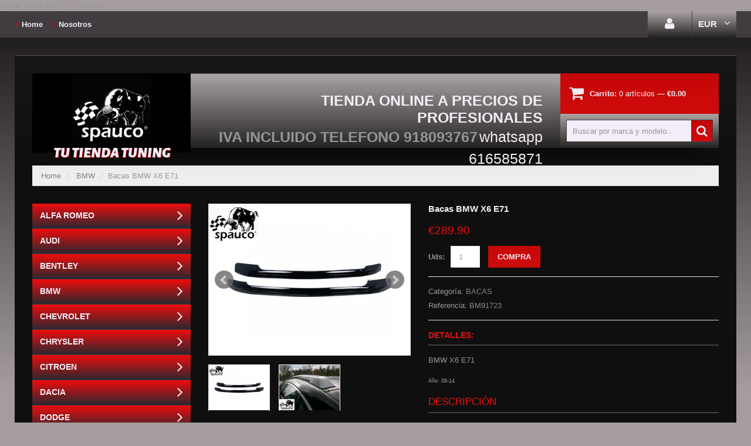

--- FILE ---
content_type: text/html; charset=utf-8
request_url: https://www.spauco.com/products/bacas-bmw-x6-e71-1
body_size: 17506
content:
<!doctype html>
<!--[if lt IE 7]><html class="no-js lt-ie9 lt-ie8 lt-ie7" lang="en"> <![endif]-->
<!--[if IE 7]><html class="no-js lt-ie9 lt-ie8" lang="en"> <![endif]-->
<!--[if IE 8]><html class="no-js lt-ie9" lang="en"> <![endif]-->
<!--[if IE 9 ]><html class="ie9 no-js"> <![endif]-->
<!--[if (gt IE 9)|!(IE)]><!--> <html class="no-js"> <!--<![endif]-->  
<head>
  <!-- Google tag (gtag.js) -->
<script async src="https://www.googletagmanager.com/gtag/js?id=AW-977787744"></script>
<script>
  window.dataLayer = window.dataLayer || [];
  function gtag(){dataLayer.push(arguments);}
  gtag('js', new Date());

  gtag('config', 'AW-977787744');
</script>
    <meta charset="utf-8">
  	<meta name="google-site-verification" content="MPhda_w-1s71OPP1Ee46CcBh16QNTuGYB1EyTsxFPIU" />
    <meta http-equiv="X-UA-Compatible" content="IE=edge,chrome=1">
    
    <meta name="description" content="BMW X6 E71 Año: 08-14 Descripción Una vez instalado este accesorio ofrece infinitas posibilidades, puedes acoplar soporte para bicicleta, kayak, skies u otros portaequipajes.Los rieles del techo están fabricados en plástico de alta calidad.Los rieles del techo están diseñados para instalarse en los puntos de montaje or" />
    <meta http-equiv="description" content="BMW X6 E71 Año: 08-14 Descripción Una vez instalado este accesorio ofrece infinitas posibilidades, puedes acoplar soporte para bicicleta, kayak, skies u otros portaequipajes.Los rieles del techo están fabricados en plástico de alta calidad.Los rieles del techo están diseñados para instalarse en los puntos de montaje or" />
    <meta name="DC.description" content="BMW X6 E71 Año: 08-14 Descripción Una vez instalado este accesorio ofrece infinitas posibilidades, puedes acoplar soporte para bicicleta, kayak, skies u otros portaequipajes.Los rieles del techo están fabricados en plástico de alta calidad.Los rieles del techo están diseñados para instalarse en los puntos de montaje or" />
    <meta property="og:description" content="BMW X6 E71 Año: 08-14 Descripción Una vez instalado este accesorio ofrece infinitas posibilidades, puedes acoplar soporte para bicicleta, kayak, skies u otros portaequipajes.Los rieles del techo están fabricados en plástico de alta calidad.Los rieles del techo están diseñados para instalarse en los puntos de montaje or"/>
    <meta name="twitter:description" content="BMW X6 E71 Año: 08-14 Descripción Una vez instalado este accesorio ofrece infinitas posibilidades, puedes acoplar soporte para bicicleta, kayak, skies u otros portaequipajes.Los rieles del techo están fabricados en plástico de alta calidad.Los rieles del techo están diseñados para instalarse en los puntos de montaje or" />
    
    <meta name="viewport" content="width=device-width, initial-scale=1, maximum-scale=1" />
<meta name="google-site-verification" content="XWLKGCn6SivcPJmdU3dbBF15i1iIGcchjeGqF943Egg" /
    
    <title>Bacas BMW X6 E71 | Spauco</title>
    

    <link rel="canonical" href="https://www.spauco.com/products/bacas-bmw-x6-e71-1" />
  	<meta property="og:url" content="https://www.spauco.com/products/bacas-bmw-x6-e71-1"/>
    <meta name="twitter:site" content="https://www.spauco.com/products/bacas-bmw-x6-e71-1" />
  	<link href="//www.spauco.com/cdn/shop/t/2/assets/favicon.ico?v=99005654819621085031716393757" rel="shortcut icon" type="image/x-icon" />
    <script>window.performance && window.performance.mark && window.performance.mark('shopify.content_for_header.start');</script><meta name="google-site-verification" content="XWLKGCn6SivcPJmdU3dbBF15i1iIGcchjeGqF943Egg">
<meta id="shopify-digital-wallet" name="shopify-digital-wallet" content="/8661480/digital_wallets/dialog">
<meta name="shopify-checkout-api-token" content="21d861ff57cd2a0c3b2dc1ea8475fb26">
<link rel="alternate" type="application/json+oembed" href="https://www.spauco.com/products/bacas-bmw-x6-e71-1.oembed">
<script async="async" src="/checkouts/internal/preloads.js?locale=es-ES"></script>
<link rel="preconnect" href="https://shop.app" crossorigin="anonymous">
<script async="async" src="https://shop.app/checkouts/internal/preloads.js?locale=es-ES&shop_id=8661480" crossorigin="anonymous"></script>
<script id="apple-pay-shop-capabilities" type="application/json">{"shopId":8661480,"countryCode":"ES","currencyCode":"EUR","merchantCapabilities":["supports3DS"],"merchantId":"gid:\/\/shopify\/Shop\/8661480","merchantName":"Spauco","requiredBillingContactFields":["postalAddress","email","phone"],"requiredShippingContactFields":["postalAddress","email","phone"],"shippingType":"shipping","supportedNetworks":["visa","maestro","masterCard","amex"],"total":{"type":"pending","label":"Spauco","amount":"1.00"},"shopifyPaymentsEnabled":true,"supportsSubscriptions":true}</script>
<script id="shopify-features" type="application/json">{"accessToken":"21d861ff57cd2a0c3b2dc1ea8475fb26","betas":["rich-media-storefront-analytics"],"domain":"www.spauco.com","predictiveSearch":true,"shopId":8661480,"locale":"es"}</script>
<script>var Shopify = Shopify || {};
Shopify.shop = "spauco.myshopify.com";
Shopify.locale = "es";
Shopify.currency = {"active":"EUR","rate":"1.0"};
Shopify.country = "ES";
Shopify.theme = {"name":"theme013","id":19579651,"schema_name":null,"schema_version":null,"theme_store_id":null,"role":"main"};
Shopify.theme.handle = "null";
Shopify.theme.style = {"id":null,"handle":null};
Shopify.cdnHost = "www.spauco.com/cdn";
Shopify.routes = Shopify.routes || {};
Shopify.routes.root = "/";</script>
<script type="module">!function(o){(o.Shopify=o.Shopify||{}).modules=!0}(window);</script>
<script>!function(o){function n(){var o=[];function n(){o.push(Array.prototype.slice.apply(arguments))}return n.q=o,n}var t=o.Shopify=o.Shopify||{};t.loadFeatures=n(),t.autoloadFeatures=n()}(window);</script>
<script>
  window.ShopifyPay = window.ShopifyPay || {};
  window.ShopifyPay.apiHost = "shop.app\/pay";
  window.ShopifyPay.redirectState = null;
</script>
<script id="shop-js-analytics" type="application/json">{"pageType":"product"}</script>
<script defer="defer" async type="module" src="//www.spauco.com/cdn/shopifycloud/shop-js/modules/v2/client.init-shop-cart-sync_CKHg5p7x.es.esm.js"></script>
<script defer="defer" async type="module" src="//www.spauco.com/cdn/shopifycloud/shop-js/modules/v2/chunk.common_DkoBXfB9.esm.js"></script>
<script type="module">
  await import("//www.spauco.com/cdn/shopifycloud/shop-js/modules/v2/client.init-shop-cart-sync_CKHg5p7x.es.esm.js");
await import("//www.spauco.com/cdn/shopifycloud/shop-js/modules/v2/chunk.common_DkoBXfB9.esm.js");

  window.Shopify.SignInWithShop?.initShopCartSync?.({"fedCMEnabled":true,"windoidEnabled":true});

</script>
<script>
  window.Shopify = window.Shopify || {};
  if (!window.Shopify.featureAssets) window.Shopify.featureAssets = {};
  window.Shopify.featureAssets['shop-js'] = {"shop-cart-sync":["modules/v2/client.shop-cart-sync_DF600d3f.es.esm.js","modules/v2/chunk.common_DkoBXfB9.esm.js"],"init-fed-cm":["modules/v2/client.init-fed-cm_BaTwlTLq.es.esm.js","modules/v2/chunk.common_DkoBXfB9.esm.js"],"init-shop-email-lookup-coordinator":["modules/v2/client.init-shop-email-lookup-coordinator_DGn42MWG.es.esm.js","modules/v2/chunk.common_DkoBXfB9.esm.js"],"shop-cash-offers":["modules/v2/client.shop-cash-offers_DJ1gU0M-.es.esm.js","modules/v2/chunk.common_DkoBXfB9.esm.js","modules/v2/chunk.modal_BKV_QdE1.esm.js"],"shop-button":["modules/v2/client.shop-button_qrg-xxKB.es.esm.js","modules/v2/chunk.common_DkoBXfB9.esm.js"],"init-windoid":["modules/v2/client.init-windoid_DI-tHOtS.es.esm.js","modules/v2/chunk.common_DkoBXfB9.esm.js"],"avatar":["modules/v2/client.avatar_BTnouDA3.es.esm.js"],"init-shop-cart-sync":["modules/v2/client.init-shop-cart-sync_CKHg5p7x.es.esm.js","modules/v2/chunk.common_DkoBXfB9.esm.js"],"shop-toast-manager":["modules/v2/client.shop-toast-manager_FBjnZogB.es.esm.js","modules/v2/chunk.common_DkoBXfB9.esm.js"],"pay-button":["modules/v2/client.pay-button_vt4cPKHZ.es.esm.js","modules/v2/chunk.common_DkoBXfB9.esm.js"],"shop-login-button":["modules/v2/client.shop-login-button_D-keTisJ.es.esm.js","modules/v2/chunk.common_DkoBXfB9.esm.js","modules/v2/chunk.modal_BKV_QdE1.esm.js"],"init-customer-accounts-sign-up":["modules/v2/client.init-customer-accounts-sign-up_BEXFXs_k.es.esm.js","modules/v2/client.shop-login-button_D-keTisJ.es.esm.js","modules/v2/chunk.common_DkoBXfB9.esm.js","modules/v2/chunk.modal_BKV_QdE1.esm.js"],"init-shop-for-new-customer-accounts":["modules/v2/client.init-shop-for-new-customer-accounts_CTR5YOZT.es.esm.js","modules/v2/client.shop-login-button_D-keTisJ.es.esm.js","modules/v2/chunk.common_DkoBXfB9.esm.js","modules/v2/chunk.modal_BKV_QdE1.esm.js"],"init-customer-accounts":["modules/v2/client.init-customer-accounts_YIStaXN7.es.esm.js","modules/v2/client.shop-login-button_D-keTisJ.es.esm.js","modules/v2/chunk.common_DkoBXfB9.esm.js","modules/v2/chunk.modal_BKV_QdE1.esm.js"],"shop-follow-button":["modules/v2/client.shop-follow-button_BgVnqwAI.es.esm.js","modules/v2/chunk.common_DkoBXfB9.esm.js","modules/v2/chunk.modal_BKV_QdE1.esm.js"],"lead-capture":["modules/v2/client.lead-capture_BoYZpNTW.es.esm.js","modules/v2/chunk.common_DkoBXfB9.esm.js","modules/v2/chunk.modal_BKV_QdE1.esm.js"],"checkout-modal":["modules/v2/client.checkout-modal_CnczZkF6.es.esm.js","modules/v2/chunk.common_DkoBXfB9.esm.js","modules/v2/chunk.modal_BKV_QdE1.esm.js"],"shop-login":["modules/v2/client.shop-login_D5PJYfnF.es.esm.js","modules/v2/chunk.common_DkoBXfB9.esm.js","modules/v2/chunk.modal_BKV_QdE1.esm.js"],"payment-terms":["modules/v2/client.payment-terms_xGPodzX4.es.esm.js","modules/v2/chunk.common_DkoBXfB9.esm.js","modules/v2/chunk.modal_BKV_QdE1.esm.js"]};
</script>
<script id="__st">var __st={"a":8661480,"offset":3600,"reqid":"2347bd32-37f6-4419-9d51-65f0dc822319-1767282984","pageurl":"www.spauco.com\/products\/bacas-bmw-x6-e71-1","u":"124e723e80c4","p":"product","rtyp":"product","rid":9206519595352};</script>
<script>window.ShopifyPaypalV4VisibilityTracking = true;</script>
<script id="captcha-bootstrap">!function(){'use strict';const t='contact',e='account',n='new_comment',o=[[t,t],['blogs',n],['comments',n],[t,'customer']],c=[[e,'customer_login'],[e,'guest_login'],[e,'recover_customer_password'],[e,'create_customer']],r=t=>t.map((([t,e])=>`form[action*='/${t}']:not([data-nocaptcha='true']) input[name='form_type'][value='${e}']`)).join(','),a=t=>()=>t?[...document.querySelectorAll(t)].map((t=>t.form)):[];function s(){const t=[...o],e=r(t);return a(e)}const i='password',u='form_key',d=['recaptcha-v3-token','g-recaptcha-response','h-captcha-response',i],f=()=>{try{return window.sessionStorage}catch{return}},m='__shopify_v',_=t=>t.elements[u];function p(t,e,n=!1){try{const o=window.sessionStorage,c=JSON.parse(o.getItem(e)),{data:r}=function(t){const{data:e,action:n}=t;return t[m]||n?{data:e,action:n}:{data:t,action:n}}(c);for(const[e,n]of Object.entries(r))t.elements[e]&&(t.elements[e].value=n);n&&o.removeItem(e)}catch(o){console.error('form repopulation failed',{error:o})}}const l='form_type',E='cptcha';function T(t){t.dataset[E]=!0}const w=window,h=w.document,L='Shopify',v='ce_forms',y='captcha';let A=!1;((t,e)=>{const n=(g='f06e6c50-85a8-45c8-87d0-21a2b65856fe',I='https://cdn.shopify.com/shopifycloud/storefront-forms-hcaptcha/ce_storefront_forms_captcha_hcaptcha.v1.5.2.iife.js',D={infoText:'Protegido por hCaptcha',privacyText:'Privacidad',termsText:'Términos'},(t,e,n)=>{const o=w[L][v],c=o.bindForm;if(c)return c(t,g,e,D).then(n);var r;o.q.push([[t,g,e,D],n]),r=I,A||(h.body.append(Object.assign(h.createElement('script'),{id:'captcha-provider',async:!0,src:r})),A=!0)});var g,I,D;w[L]=w[L]||{},w[L][v]=w[L][v]||{},w[L][v].q=[],w[L][y]=w[L][y]||{},w[L][y].protect=function(t,e){n(t,void 0,e),T(t)},Object.freeze(w[L][y]),function(t,e,n,w,h,L){const[v,y,A,g]=function(t,e,n){const i=e?o:[],u=t?c:[],d=[...i,...u],f=r(d),m=r(i),_=r(d.filter((([t,e])=>n.includes(e))));return[a(f),a(m),a(_),s()]}(w,h,L),I=t=>{const e=t.target;return e instanceof HTMLFormElement?e:e&&e.form},D=t=>v().includes(t);t.addEventListener('submit',(t=>{const e=I(t);if(!e)return;const n=D(e)&&!e.dataset.hcaptchaBound&&!e.dataset.recaptchaBound,o=_(e),c=g().includes(e)&&(!o||!o.value);(n||c)&&t.preventDefault(),c&&!n&&(function(t){try{if(!f())return;!function(t){const e=f();if(!e)return;const n=_(t);if(!n)return;const o=n.value;o&&e.removeItem(o)}(t);const e=Array.from(Array(32),(()=>Math.random().toString(36)[2])).join('');!function(t,e){_(t)||t.append(Object.assign(document.createElement('input'),{type:'hidden',name:u})),t.elements[u].value=e}(t,e),function(t,e){const n=f();if(!n)return;const o=[...t.querySelectorAll(`input[type='${i}']`)].map((({name:t})=>t)),c=[...d,...o],r={};for(const[a,s]of new FormData(t).entries())c.includes(a)||(r[a]=s);n.setItem(e,JSON.stringify({[m]:1,action:t.action,data:r}))}(t,e)}catch(e){console.error('failed to persist form',e)}}(e),e.submit())}));const S=(t,e)=>{t&&!t.dataset[E]&&(n(t,e.some((e=>e===t))),T(t))};for(const o of['focusin','change'])t.addEventListener(o,(t=>{const e=I(t);D(e)&&S(e,y())}));const B=e.get('form_key'),M=e.get(l),P=B&&M;t.addEventListener('DOMContentLoaded',(()=>{const t=y();if(P)for(const e of t)e.elements[l].value===M&&p(e,B);[...new Set([...A(),...v().filter((t=>'true'===t.dataset.shopifyCaptcha))])].forEach((e=>S(e,t)))}))}(h,new URLSearchParams(w.location.search),n,t,e,['guest_login'])})(!0,!0)}();</script>
<script integrity="sha256-4kQ18oKyAcykRKYeNunJcIwy7WH5gtpwJnB7kiuLZ1E=" data-source-attribution="shopify.loadfeatures" defer="defer" src="//www.spauco.com/cdn/shopifycloud/storefront/assets/storefront/load_feature-a0a9edcb.js" crossorigin="anonymous"></script>
<script crossorigin="anonymous" defer="defer" src="//www.spauco.com/cdn/shopifycloud/storefront/assets/shopify_pay/storefront-65b4c6d7.js?v=20250812"></script>
<script data-source-attribution="shopify.dynamic_checkout.dynamic.init">var Shopify=Shopify||{};Shopify.PaymentButton=Shopify.PaymentButton||{isStorefrontPortableWallets:!0,init:function(){window.Shopify.PaymentButton.init=function(){};var t=document.createElement("script");t.src="https://www.spauco.com/cdn/shopifycloud/portable-wallets/latest/portable-wallets.es.js",t.type="module",document.head.appendChild(t)}};
</script>
<script data-source-attribution="shopify.dynamic_checkout.buyer_consent">
  function portableWalletsHideBuyerConsent(e){var t=document.getElementById("shopify-buyer-consent"),n=document.getElementById("shopify-subscription-policy-button");t&&n&&(t.classList.add("hidden"),t.setAttribute("aria-hidden","true"),n.removeEventListener("click",e))}function portableWalletsShowBuyerConsent(e){var t=document.getElementById("shopify-buyer-consent"),n=document.getElementById("shopify-subscription-policy-button");t&&n&&(t.classList.remove("hidden"),t.removeAttribute("aria-hidden"),n.addEventListener("click",e))}window.Shopify?.PaymentButton&&(window.Shopify.PaymentButton.hideBuyerConsent=portableWalletsHideBuyerConsent,window.Shopify.PaymentButton.showBuyerConsent=portableWalletsShowBuyerConsent);
</script>
<script data-source-attribution="shopify.dynamic_checkout.cart.bootstrap">document.addEventListener("DOMContentLoaded",(function(){function t(){return document.querySelector("shopify-accelerated-checkout-cart, shopify-accelerated-checkout")}if(t())Shopify.PaymentButton.init();else{new MutationObserver((function(e,n){t()&&(Shopify.PaymentButton.init(),n.disconnect())})).observe(document.body,{childList:!0,subtree:!0})}}));
</script>
<script id='scb4127' type='text/javascript' async='' src='https://www.spauco.com/cdn/shopifycloud/privacy-banner/storefront-banner.js'></script><link id="shopify-accelerated-checkout-styles" rel="stylesheet" media="screen" href="https://www.spauco.com/cdn/shopifycloud/portable-wallets/latest/accelerated-checkout-backwards-compat.css" crossorigin="anonymous">
<style id="shopify-accelerated-checkout-cart">
        #shopify-buyer-consent {
  margin-top: 1em;
  display: inline-block;
  width: 100%;
}

#shopify-buyer-consent.hidden {
  display: none;
}

#shopify-subscription-policy-button {
  background: none;
  border: none;
  padding: 0;
  text-decoration: underline;
  font-size: inherit;
  cursor: pointer;
}

#shopify-subscription-policy-button::before {
  box-shadow: none;
}

      </style>

<script>window.performance && window.performance.mark && window.performance.mark('shopify.content_for_header.end');</script>

    <link href="//www.spauco.com/cdn/shop/t/2/assets/bootstrap.css?v=115546916107093099081431615819" rel="stylesheet" type="text/css" media="all" /> 
    <link href="//www.spauco.com/cdn/shop/t/2/assets/assets.css?v=150726530186007751661704899169" rel="stylesheet" type="text/css" media="all" /> 
    <link href="//www.spauco.com/cdn/shop/t/2/assets/style.css?v=33792588023029095731463156389" rel="stylesheet" type="text/css" media="all" />
    <link href="//www.spauco.com/cdn/shop/t/2/assets/responsive.css?v=143362523823737766581455756201" rel="stylesheet" type="text/css" media="all" />
    <link href="//www.spauco.com/cdn/shop/t/2/assets/font-awesome.css?v=107292632621353259081704899169" rel="stylesheet" type="text/css" media="all" />

	
    
  	<link href='//fonts.googleapis.com/css?family=Alegreya+Sans+SC:900italic' rel='stylesheet' type='text/css'>

    <!--[if lt IE 9]>
    <script src="//html5shiv.googlecode.com/svn/trunk/html5.js" type="text/javascript"></script>
    <link href="//www.spauco.com/cdn/shop/t/2/assets/ie8.css?v=82986461865174275121431615825" rel="stylesheet" type="text/css" media="all" />
    <![endif]-->

    <!--[if gte IE 9]>
    <style type="text/css">.gradient {filter: none;}</style>
    <![endif]-->

    

  
  
    <script src="//www.spauco.com/cdn/shopifycloud/storefront/assets/themes_support/option_selection-b017cd28.js" type="text/javascript"></script>
    <script src="//ajax.googleapis.com/ajax/libs/jquery/1.8.3/jquery.min.js" type="text/javascript"></script>  
    <script src="//www.spauco.com/cdn/shop/t/2/assets/bootstrap.min.js?v=169742497270567444961431615819" type="text/javascript"></script>
    <script src="//www.spauco.com/cdn/shop/t/2/assets/jquery-migrate-1.2.1.min.js?v=122074188791053731101431615822" type="text/javascript"></script>
    <script src="//www.spauco.com/cdn/shop/t/2/assets/jquery.mobile.customized.min.js?v=112395662435982372591431615822" type="text/javascript"></script>
    <script src="//www.spauco.com/cdn/shop/t/2/assets/shop.js?v=7325389296069817841431615825" type="text/javascript"></script>
    <script src="//www.spauco.com/cdn/shop/t/2/assets/camera.min.js?v=85074675997032115591431615819" type="text/javascript"></script>
    <script src="//www.spauco.com/cdn/shop/t/2/assets/jquery.easing.1.3.js?v=172541285191835633401431615822" type="text/javascript"></script>
    <script src="//www.spauco.com/cdn/shop/t/2/assets/api.jquery.js?v=117108174632146741091431615819" type="text/javascript"></script>
    <script src="//www.spauco.com/cdn/shop/t/2/assets/ajaxify-shop.js?v=39659705912500483221441401631" type="text/javascript"></script>
    <script src="//www.spauco.com/cdn/shop/t/2/assets/hoverIntent.js?v=84919160550285729141431615822" type="text/javascript"></script>
    <script src="//www.spauco.com/cdn/shop/t/2/assets/superfish.js?v=19899534622193427161431615824" type="text/javascript"></script>
    <script src="//www.spauco.com/cdn/shop/t/2/assets/supersubs.js?v=136522731378567858201431615824" type="text/javascript"></script>
    <script src="//www.spauco.com/cdn/shop/t/2/assets/jquery.mobilemenu.js?v=27360496317003528511431615823" type="text/javascript"></script>
    <script src="//www.spauco.com/cdn/shop/t/2/assets/sftouchscreen.js?v=112366920105338648641431615823" type="text/javascript"></script>
        <script src="//www.spauco.com/cdn/shop/t/2/assets/jquery.bxslider.min.js?v=166052905847431135531431615822" type="text/javascript"></script>
    <script src="//www.spauco.com/cdn/shop/t/2/assets/jquery.caroufredsel.min.js?v=178178032825860242381431615822" type="text/javascript"></script>
    <script src="//www.spauco.com/cdn/shop/t/2/assets/jquery.nivoslider.js?v=77114867369510475911431615823" type="text/javascript"></script>
    <script src="//www.spauco.com/cdn/shop/t/2/assets/jquery.customSelect.min.js?v=56461883572484533711431615822" type="text/javascript"></script>
  
  
  
  
  
  
  
<script src="//www.spauco.com/cdn/shop/t/2/assets/jquery.fancybox-1.3.4.js?v=173124019570998591221431615822" type="text/javascript"></script>
  
  
    

<script src="/services/javascripts/currencies.js" type="text/javascript"></script>
<script src="//www.spauco.com/cdn/shop/t/2/assets/jquery.currencies.min.js?v=148731906405125217661431615822" type="text/javascript"></script>

<script>


Currency.format = 'money_format';


var shopCurrency = 'EUR';

/* Sometimes merchants change their shop currency, let's tell our JavaScript file */
Currency.money_with_currency_format[shopCurrency] = "\u0026euro;{{amount}} EUR";
Currency.money_format[shopCurrency] = "\u0026euro;{{amount}}";
  
/* Default currency */
var defaultCurrency = 'EUR' || shopCurrency;
  
/* Cookie currency */
var cookieCurrency = Currency.cookie.read();

/* Fix for customer account pages */
jQuery('span.money span.money').each(function() {
  jQuery(this).parents('span.money').removeClass('money');
});

/* Saving the current price */
jQuery('span.money').each(function() {
  jQuery(this).attr('data-currency-EUR', jQuery(this).html());
});

// If there's no cookie.
if (cookieCurrency == null) {
  if (shopCurrency !== defaultCurrency) {
    Currency.convertAll(shopCurrency, defaultCurrency);
  }
  else {
    Currency.currentCurrency = defaultCurrency;
  }
}
// If the cookie value does not correspond to any value in the currency dropdown.
else if (jQuery('[name=currencies]').size() && jQuery('[name=currencies] option[value=' + cookieCurrency + ']').size() === 0) {
  Currency.currentCurrency = shopCurrency;
  Currency.cookie.write(shopCurrency);
}
else if (cookieCurrency === shopCurrency) {
  Currency.currentCurrency = shopCurrency;
}
else {
  Currency.convertAll(shopCurrency, cookieCurrency);
}

jQuery('[name=currencies]').val(Currency.currentCurrency).change(function() {
  var newCurrency = jQuery(this).val();
  Currency.convertAll(Currency.currentCurrency, newCurrency);
  jQuery('.selected-currency').text(Currency.currentCurrency);
});

var original_selectCallback = window.selectCallback;
var selectCallback = function(variant, selector) {
  original_selectCallback(variant, selector);
  Currency.convertAll(shopCurrency, jQuery('[name=currencies]').val());
  jQuery('.selected-currency').text(Currency.currentCurrency);
};

jQuery('.selected-currency').text(Currency.currentCurrency);

</script>



 <script type="text/javascript">
(function(a,e,c,f,g,h,b,d){var k={ak:"977787744",cl:"YH9LCLSs_2oQ4Laf0gM",autoreplace:"918093767"};a[c]=a[c]||function(){(a[c].q=a[c].q||[]).push(arguments)};a[g]||(a[g]=k.ak);b=e.createElement(h);b.async=1;b.src="//www.gstatic.com/wcm/loader.js";d=e.getElementsByTagName(h)[0];d.parentNode.insertBefore(b,d);a[f]=function(b,d,e){a[c](2,b,k,d,null,new Date,e)};a[f]()})(window,document,"_googWcmImpl","_googWcmGet","_googWcmAk","script");
</script> 
<meta property="og:image" content="https://cdn.shopify.com/s/files/1/0866/1480/files/BacasBMWX6E71n.jpg?v=1716217718" />
<meta property="og:image:secure_url" content="https://cdn.shopify.com/s/files/1/0866/1480/files/BacasBMWX6E71n.jpg?v=1716217718" />
<meta property="og:image:width" content="1200" />
<meta property="og:image:height" content="900" />
<link href="https://monorail-edge.shopifysvc.com" rel="dns-prefetch">
<script>(function(){if ("sendBeacon" in navigator && "performance" in window) {try {var session_token_from_headers = performance.getEntriesByType('navigation')[0].serverTiming.find(x => x.name == '_s').description;} catch {var session_token_from_headers = undefined;}var session_cookie_matches = document.cookie.match(/_shopify_s=([^;]*)/);var session_token_from_cookie = session_cookie_matches && session_cookie_matches.length === 2 ? session_cookie_matches[1] : "";var session_token = session_token_from_headers || session_token_from_cookie || "";function handle_abandonment_event(e) {var entries = performance.getEntries().filter(function(entry) {return /monorail-edge.shopifysvc.com/.test(entry.name);});if (!window.abandonment_tracked && entries.length === 0) {window.abandonment_tracked = true;var currentMs = Date.now();var navigation_start = performance.timing.navigationStart;var payload = {shop_id: 8661480,url: window.location.href,navigation_start,duration: currentMs - navigation_start,session_token,page_type: "product"};window.navigator.sendBeacon("https://monorail-edge.shopifysvc.com/v1/produce", JSON.stringify({schema_id: "online_store_buyer_site_abandonment/1.1",payload: payload,metadata: {event_created_at_ms: currentMs,event_sent_at_ms: currentMs}}));}}window.addEventListener('pagehide', handle_abandonment_event);}}());</script>
<script id="web-pixels-manager-setup">(function e(e,d,r,n,o){if(void 0===o&&(o={}),!Boolean(null===(a=null===(i=window.Shopify)||void 0===i?void 0:i.analytics)||void 0===a?void 0:a.replayQueue)){var i,a;window.Shopify=window.Shopify||{};var t=window.Shopify;t.analytics=t.analytics||{};var s=t.analytics;s.replayQueue=[],s.publish=function(e,d,r){return s.replayQueue.push([e,d,r]),!0};try{self.performance.mark("wpm:start")}catch(e){}var l=function(){var e={modern:/Edge?\/(1{2}[4-9]|1[2-9]\d|[2-9]\d{2}|\d{4,})\.\d+(\.\d+|)|Firefox\/(1{2}[4-9]|1[2-9]\d|[2-9]\d{2}|\d{4,})\.\d+(\.\d+|)|Chrom(ium|e)\/(9{2}|\d{3,})\.\d+(\.\d+|)|(Maci|X1{2}).+ Version\/(15\.\d+|(1[6-9]|[2-9]\d|\d{3,})\.\d+)([,.]\d+|)( \(\w+\)|)( Mobile\/\w+|) Safari\/|Chrome.+OPR\/(9{2}|\d{3,})\.\d+\.\d+|(CPU[ +]OS|iPhone[ +]OS|CPU[ +]iPhone|CPU IPhone OS|CPU iPad OS)[ +]+(15[._]\d+|(1[6-9]|[2-9]\d|\d{3,})[._]\d+)([._]\d+|)|Android:?[ /-](13[3-9]|1[4-9]\d|[2-9]\d{2}|\d{4,})(\.\d+|)(\.\d+|)|Android.+Firefox\/(13[5-9]|1[4-9]\d|[2-9]\d{2}|\d{4,})\.\d+(\.\d+|)|Android.+Chrom(ium|e)\/(13[3-9]|1[4-9]\d|[2-9]\d{2}|\d{4,})\.\d+(\.\d+|)|SamsungBrowser\/([2-9]\d|\d{3,})\.\d+/,legacy:/Edge?\/(1[6-9]|[2-9]\d|\d{3,})\.\d+(\.\d+|)|Firefox\/(5[4-9]|[6-9]\d|\d{3,})\.\d+(\.\d+|)|Chrom(ium|e)\/(5[1-9]|[6-9]\d|\d{3,})\.\d+(\.\d+|)([\d.]+$|.*Safari\/(?![\d.]+ Edge\/[\d.]+$))|(Maci|X1{2}).+ Version\/(10\.\d+|(1[1-9]|[2-9]\d|\d{3,})\.\d+)([,.]\d+|)( \(\w+\)|)( Mobile\/\w+|) Safari\/|Chrome.+OPR\/(3[89]|[4-9]\d|\d{3,})\.\d+\.\d+|(CPU[ +]OS|iPhone[ +]OS|CPU[ +]iPhone|CPU IPhone OS|CPU iPad OS)[ +]+(10[._]\d+|(1[1-9]|[2-9]\d|\d{3,})[._]\d+)([._]\d+|)|Android:?[ /-](13[3-9]|1[4-9]\d|[2-9]\d{2}|\d{4,})(\.\d+|)(\.\d+|)|Mobile Safari.+OPR\/([89]\d|\d{3,})\.\d+\.\d+|Android.+Firefox\/(13[5-9]|1[4-9]\d|[2-9]\d{2}|\d{4,})\.\d+(\.\d+|)|Android.+Chrom(ium|e)\/(13[3-9]|1[4-9]\d|[2-9]\d{2}|\d{4,})\.\d+(\.\d+|)|Android.+(UC? ?Browser|UCWEB|U3)[ /]?(15\.([5-9]|\d{2,})|(1[6-9]|[2-9]\d|\d{3,})\.\d+)\.\d+|SamsungBrowser\/(5\.\d+|([6-9]|\d{2,})\.\d+)|Android.+MQ{2}Browser\/(14(\.(9|\d{2,})|)|(1[5-9]|[2-9]\d|\d{3,})(\.\d+|))(\.\d+|)|K[Aa][Ii]OS\/(3\.\d+|([4-9]|\d{2,})\.\d+)(\.\d+|)/},d=e.modern,r=e.legacy,n=navigator.userAgent;return n.match(d)?"modern":n.match(r)?"legacy":"unknown"}(),u="modern"===l?"modern":"legacy",c=(null!=n?n:{modern:"",legacy:""})[u],f=function(e){return[e.baseUrl,"/wpm","/b",e.hashVersion,"modern"===e.buildTarget?"m":"l",".js"].join("")}({baseUrl:d,hashVersion:r,buildTarget:u}),m=function(e){var d=e.version,r=e.bundleTarget,n=e.surface,o=e.pageUrl,i=e.monorailEndpoint;return{emit:function(e){var a=e.status,t=e.errorMsg,s=(new Date).getTime(),l=JSON.stringify({metadata:{event_sent_at_ms:s},events:[{schema_id:"web_pixels_manager_load/3.1",payload:{version:d,bundle_target:r,page_url:o,status:a,surface:n,error_msg:t},metadata:{event_created_at_ms:s}}]});if(!i)return console&&console.warn&&console.warn("[Web Pixels Manager] No Monorail endpoint provided, skipping logging."),!1;try{return self.navigator.sendBeacon.bind(self.navigator)(i,l)}catch(e){}var u=new XMLHttpRequest;try{return u.open("POST",i,!0),u.setRequestHeader("Content-Type","text/plain"),u.send(l),!0}catch(e){return console&&console.warn&&console.warn("[Web Pixels Manager] Got an unhandled error while logging to Monorail."),!1}}}}({version:r,bundleTarget:l,surface:e.surface,pageUrl:self.location.href,monorailEndpoint:e.monorailEndpoint});try{o.browserTarget=l,function(e){var d=e.src,r=e.async,n=void 0===r||r,o=e.onload,i=e.onerror,a=e.sri,t=e.scriptDataAttributes,s=void 0===t?{}:t,l=document.createElement("script"),u=document.querySelector("head"),c=document.querySelector("body");if(l.async=n,l.src=d,a&&(l.integrity=a,l.crossOrigin="anonymous"),s)for(var f in s)if(Object.prototype.hasOwnProperty.call(s,f))try{l.dataset[f]=s[f]}catch(e){}if(o&&l.addEventListener("load",o),i&&l.addEventListener("error",i),u)u.appendChild(l);else{if(!c)throw new Error("Did not find a head or body element to append the script");c.appendChild(l)}}({src:f,async:!0,onload:function(){if(!function(){var e,d;return Boolean(null===(d=null===(e=window.Shopify)||void 0===e?void 0:e.analytics)||void 0===d?void 0:d.initialized)}()){var d=window.webPixelsManager.init(e)||void 0;if(d){var r=window.Shopify.analytics;r.replayQueue.forEach((function(e){var r=e[0],n=e[1],o=e[2];d.publishCustomEvent(r,n,o)})),r.replayQueue=[],r.publish=d.publishCustomEvent,r.visitor=d.visitor,r.initialized=!0}}},onerror:function(){return m.emit({status:"failed",errorMsg:"".concat(f," has failed to load")})},sri:function(e){var d=/^sha384-[A-Za-z0-9+/=]+$/;return"string"==typeof e&&d.test(e)}(c)?c:"",scriptDataAttributes:o}),m.emit({status:"loading"})}catch(e){m.emit({status:"failed",errorMsg:(null==e?void 0:e.message)||"Unknown error"})}}})({shopId: 8661480,storefrontBaseUrl: "https://www.spauco.com",extensionsBaseUrl: "https://extensions.shopifycdn.com/cdn/shopifycloud/web-pixels-manager",monorailEndpoint: "https://monorail-edge.shopifysvc.com/unstable/produce_batch",surface: "storefront-renderer",enabledBetaFlags: ["2dca8a86","a0d5f9d2"],webPixelsConfigList: [{"id":"1532199256","configuration":"{\"pixel_id\":\"1332200504878930\",\"pixel_type\":\"facebook_pixel\"}","eventPayloadVersion":"v1","runtimeContext":"OPEN","scriptVersion":"ca16bc87fe92b6042fbaa3acc2fbdaa6","type":"APP","apiClientId":2329312,"privacyPurposes":["ANALYTICS","MARKETING","SALE_OF_DATA"],"dataSharingAdjustments":{"protectedCustomerApprovalScopes":["read_customer_address","read_customer_email","read_customer_name","read_customer_personal_data","read_customer_phone"]}},{"id":"905478488","configuration":"{\"config\":\"{\\\"pixel_id\\\":\\\"G-SV3SQZ9MLE\\\",\\\"target_country\\\":\\\"ES\\\",\\\"gtag_events\\\":[{\\\"type\\\":\\\"search\\\",\\\"action_label\\\":[\\\"G-SV3SQZ9MLE\\\",\\\"AW-977787744\\\/VZTyCPbsqc4DEOC2n9ID\\\"]},{\\\"type\\\":\\\"begin_checkout\\\",\\\"action_label\\\":[\\\"G-SV3SQZ9MLE\\\",\\\"AW-977787744\\\/BAE-CMDpqc4DEOC2n9ID\\\"]},{\\\"type\\\":\\\"view_item\\\",\\\"action_label\\\":[\\\"G-SV3SQZ9MLE\\\",\\\"AW-977787744\\\/QyR1CLrpqc4DEOC2n9ID\\\",\\\"MC-9Q720R9Z96\\\"]},{\\\"type\\\":\\\"purchase\\\",\\\"action_label\\\":[\\\"G-SV3SQZ9MLE\\\",\\\"AW-977787744\\\/loupCLfpqc4DEOC2n9ID\\\",\\\"MC-9Q720R9Z96\\\"]},{\\\"type\\\":\\\"page_view\\\",\\\"action_label\\\":[\\\"G-SV3SQZ9MLE\\\",\\\"AW-977787744\\\/rs5qCLTpqc4DEOC2n9ID\\\",\\\"MC-9Q720R9Z96\\\"]},{\\\"type\\\":\\\"add_payment_info\\\",\\\"action_label\\\":[\\\"G-SV3SQZ9MLE\\\",\\\"AW-977787744\\\/H5TWCPnsqc4DEOC2n9ID\\\"]},{\\\"type\\\":\\\"add_to_cart\\\",\\\"action_label\\\":[\\\"G-SV3SQZ9MLE\\\",\\\"AW-977787744\\\/J6dDCL3pqc4DEOC2n9ID\\\"]}],\\\"enable_monitoring_mode\\\":false}\"}","eventPayloadVersion":"v1","runtimeContext":"OPEN","scriptVersion":"b2a88bafab3e21179ed38636efcd8a93","type":"APP","apiClientId":1780363,"privacyPurposes":[],"dataSharingAdjustments":{"protectedCustomerApprovalScopes":["read_customer_address","read_customer_email","read_customer_name","read_customer_personal_data","read_customer_phone"]}},{"id":"155091288","eventPayloadVersion":"v1","runtimeContext":"LAX","scriptVersion":"1","type":"CUSTOM","privacyPurposes":["MARKETING"],"name":"Meta pixel (migrated)"},{"id":"shopify-app-pixel","configuration":"{}","eventPayloadVersion":"v1","runtimeContext":"STRICT","scriptVersion":"0450","apiClientId":"shopify-pixel","type":"APP","privacyPurposes":["ANALYTICS","MARKETING"]},{"id":"shopify-custom-pixel","eventPayloadVersion":"v1","runtimeContext":"LAX","scriptVersion":"0450","apiClientId":"shopify-pixel","type":"CUSTOM","privacyPurposes":["ANALYTICS","MARKETING"]}],isMerchantRequest: false,initData: {"shop":{"name":"Spauco","paymentSettings":{"currencyCode":"EUR"},"myshopifyDomain":"spauco.myshopify.com","countryCode":"ES","storefrontUrl":"https:\/\/www.spauco.com"},"customer":null,"cart":null,"checkout":null,"productVariants":[{"price":{"amount":289.9,"currencyCode":"EUR"},"product":{"title":"Bacas BMW X6 E71","vendor":"BM91723","id":"9206519595352","untranslatedTitle":"Bacas BMW X6 E71","url":"\/products\/bacas-bmw-x6-e71-1","type":"BACAS"},"id":"48299418943832","image":{"src":"\/\/www.spauco.com\/cdn\/shop\/files\/BacasBMWX6E71n.jpg?v=1716217718"},"sku":null,"title":"Default Title","untranslatedTitle":"Default Title"}],"purchasingCompany":null},},"https://www.spauco.com/cdn","da62cc92w68dfea28pcf9825a4m392e00d0",{"modern":"","legacy":""},{"shopId":"8661480","storefrontBaseUrl":"https:\/\/www.spauco.com","extensionBaseUrl":"https:\/\/extensions.shopifycdn.com\/cdn\/shopifycloud\/web-pixels-manager","surface":"storefront-renderer","enabledBetaFlags":"[\"2dca8a86\", \"a0d5f9d2\"]","isMerchantRequest":"false","hashVersion":"da62cc92w68dfea28pcf9825a4m392e00d0","publish":"custom","events":"[[\"page_viewed\",{}],[\"product_viewed\",{\"productVariant\":{\"price\":{\"amount\":289.9,\"currencyCode\":\"EUR\"},\"product\":{\"title\":\"Bacas BMW X6 E71\",\"vendor\":\"BM91723\",\"id\":\"9206519595352\",\"untranslatedTitle\":\"Bacas BMW X6 E71\",\"url\":\"\/products\/bacas-bmw-x6-e71-1\",\"type\":\"BACAS\"},\"id\":\"48299418943832\",\"image\":{\"src\":\"\/\/www.spauco.com\/cdn\/shop\/files\/BacasBMWX6E71n.jpg?v=1716217718\"},\"sku\":null,\"title\":\"Default Title\",\"untranslatedTitle\":\"Default Title\"}}]]"});</script><script>
  window.ShopifyAnalytics = window.ShopifyAnalytics || {};
  window.ShopifyAnalytics.meta = window.ShopifyAnalytics.meta || {};
  window.ShopifyAnalytics.meta.currency = 'EUR';
  var meta = {"product":{"id":9206519595352,"gid":"gid:\/\/shopify\/Product\/9206519595352","vendor":"BM91723","type":"BACAS","handle":"bacas-bmw-x6-e71-1","variants":[{"id":48299418943832,"price":28990,"name":"Bacas BMW X6 E71","public_title":null,"sku":null}],"remote":false},"page":{"pageType":"product","resourceType":"product","resourceId":9206519595352,"requestId":"2347bd32-37f6-4419-9d51-65f0dc822319-1767282984"}};
  for (var attr in meta) {
    window.ShopifyAnalytics.meta[attr] = meta[attr];
  }
</script>
<script class="analytics">
  (function () {
    var customDocumentWrite = function(content) {
      var jquery = null;

      if (window.jQuery) {
        jquery = window.jQuery;
      } else if (window.Checkout && window.Checkout.$) {
        jquery = window.Checkout.$;
      }

      if (jquery) {
        jquery('body').append(content);
      }
    };

    var hasLoggedConversion = function(token) {
      if (token) {
        return document.cookie.indexOf('loggedConversion=' + token) !== -1;
      }
      return false;
    }

    var setCookieIfConversion = function(token) {
      if (token) {
        var twoMonthsFromNow = new Date(Date.now());
        twoMonthsFromNow.setMonth(twoMonthsFromNow.getMonth() + 2);

        document.cookie = 'loggedConversion=' + token + '; expires=' + twoMonthsFromNow;
      }
    }

    var trekkie = window.ShopifyAnalytics.lib = window.trekkie = window.trekkie || [];
    if (trekkie.integrations) {
      return;
    }
    trekkie.methods = [
      'identify',
      'page',
      'ready',
      'track',
      'trackForm',
      'trackLink'
    ];
    trekkie.factory = function(method) {
      return function() {
        var args = Array.prototype.slice.call(arguments);
        args.unshift(method);
        trekkie.push(args);
        return trekkie;
      };
    };
    for (var i = 0; i < trekkie.methods.length; i++) {
      var key = trekkie.methods[i];
      trekkie[key] = trekkie.factory(key);
    }
    trekkie.load = function(config) {
      trekkie.config = config || {};
      trekkie.config.initialDocumentCookie = document.cookie;
      var first = document.getElementsByTagName('script')[0];
      var script = document.createElement('script');
      script.type = 'text/javascript';
      script.onerror = function(e) {
        var scriptFallback = document.createElement('script');
        scriptFallback.type = 'text/javascript';
        scriptFallback.onerror = function(error) {
                var Monorail = {
      produce: function produce(monorailDomain, schemaId, payload) {
        var currentMs = new Date().getTime();
        var event = {
          schema_id: schemaId,
          payload: payload,
          metadata: {
            event_created_at_ms: currentMs,
            event_sent_at_ms: currentMs
          }
        };
        return Monorail.sendRequest("https://" + monorailDomain + "/v1/produce", JSON.stringify(event));
      },
      sendRequest: function sendRequest(endpointUrl, payload) {
        // Try the sendBeacon API
        if (window && window.navigator && typeof window.navigator.sendBeacon === 'function' && typeof window.Blob === 'function' && !Monorail.isIos12()) {
          var blobData = new window.Blob([payload], {
            type: 'text/plain'
          });

          if (window.navigator.sendBeacon(endpointUrl, blobData)) {
            return true;
          } // sendBeacon was not successful

        } // XHR beacon

        var xhr = new XMLHttpRequest();

        try {
          xhr.open('POST', endpointUrl);
          xhr.setRequestHeader('Content-Type', 'text/plain');
          xhr.send(payload);
        } catch (e) {
          console.log(e);
        }

        return false;
      },
      isIos12: function isIos12() {
        return window.navigator.userAgent.lastIndexOf('iPhone; CPU iPhone OS 12_') !== -1 || window.navigator.userAgent.lastIndexOf('iPad; CPU OS 12_') !== -1;
      }
    };
    Monorail.produce('monorail-edge.shopifysvc.com',
      'trekkie_storefront_load_errors/1.1',
      {shop_id: 8661480,
      theme_id: 19579651,
      app_name: "storefront",
      context_url: window.location.href,
      source_url: "//www.spauco.com/cdn/s/trekkie.storefront.8f32c7f0b513e73f3235c26245676203e1209161.min.js"});

        };
        scriptFallback.async = true;
        scriptFallback.src = '//www.spauco.com/cdn/s/trekkie.storefront.8f32c7f0b513e73f3235c26245676203e1209161.min.js';
        first.parentNode.insertBefore(scriptFallback, first);
      };
      script.async = true;
      script.src = '//www.spauco.com/cdn/s/trekkie.storefront.8f32c7f0b513e73f3235c26245676203e1209161.min.js';
      first.parentNode.insertBefore(script, first);
    };
    trekkie.load(
      {"Trekkie":{"appName":"storefront","development":false,"defaultAttributes":{"shopId":8661480,"isMerchantRequest":null,"themeId":19579651,"themeCityHash":"8650561604972440585","contentLanguage":"es","currency":"EUR","eventMetadataId":"49de34d4-31d2-48c4-8bea-2a62a4642d15"},"isServerSideCookieWritingEnabled":true,"monorailRegion":"shop_domain","enabledBetaFlags":["65f19447"]},"Session Attribution":{},"S2S":{"facebookCapiEnabled":true,"source":"trekkie-storefront-renderer","apiClientId":580111}}
    );

    var loaded = false;
    trekkie.ready(function() {
      if (loaded) return;
      loaded = true;

      window.ShopifyAnalytics.lib = window.trekkie;

      var originalDocumentWrite = document.write;
      document.write = customDocumentWrite;
      try { window.ShopifyAnalytics.merchantGoogleAnalytics.call(this); } catch(error) {};
      document.write = originalDocumentWrite;

      window.ShopifyAnalytics.lib.page(null,{"pageType":"product","resourceType":"product","resourceId":9206519595352,"requestId":"2347bd32-37f6-4419-9d51-65f0dc822319-1767282984","shopifyEmitted":true});

      var match = window.location.pathname.match(/checkouts\/(.+)\/(thank_you|post_purchase)/)
      var token = match? match[1]: undefined;
      if (!hasLoggedConversion(token)) {
        setCookieIfConversion(token);
        window.ShopifyAnalytics.lib.track("Viewed Product",{"currency":"EUR","variantId":48299418943832,"productId":9206519595352,"productGid":"gid:\/\/shopify\/Product\/9206519595352","name":"Bacas BMW X6 E71","price":"289.90","sku":null,"brand":"BM91723","variant":null,"category":"BACAS","nonInteraction":true,"remote":false},undefined,undefined,{"shopifyEmitted":true});
      window.ShopifyAnalytics.lib.track("monorail:\/\/trekkie_storefront_viewed_product\/1.1",{"currency":"EUR","variantId":48299418943832,"productId":9206519595352,"productGid":"gid:\/\/shopify\/Product\/9206519595352","name":"Bacas BMW X6 E71","price":"289.90","sku":null,"brand":"BM91723","variant":null,"category":"BACAS","nonInteraction":true,"remote":false,"referer":"https:\/\/www.spauco.com\/products\/bacas-bmw-x6-e71-1"});
      }
    });


        var eventsListenerScript = document.createElement('script');
        eventsListenerScript.async = true;
        eventsListenerScript.src = "//www.spauco.com/cdn/shopifycloud/storefront/assets/shop_events_listener-3da45d37.js";
        document.getElementsByTagName('head')[0].appendChild(eventsListenerScript);

})();</script>
  <script>
  if (!window.ga || (window.ga && typeof window.ga !== 'function')) {
    window.ga = function ga() {
      (window.ga.q = window.ga.q || []).push(arguments);
      if (window.Shopify && window.Shopify.analytics && typeof window.Shopify.analytics.publish === 'function') {
        window.Shopify.analytics.publish("ga_stub_called", {}, {sendTo: "google_osp_migration"});
      }
      console.error("Shopify's Google Analytics stub called with:", Array.from(arguments), "\nSee https://help.shopify.com/manual/promoting-marketing/pixels/pixel-migration#google for more information.");
    };
    if (window.Shopify && window.Shopify.analytics && typeof window.Shopify.analytics.publish === 'function') {
      window.Shopify.analytics.publish("ga_stub_initialized", {}, {sendTo: "google_osp_migration"});
    }
  }
</script>
<script
  defer
  src="https://www.spauco.com/cdn/shopifycloud/perf-kit/shopify-perf-kit-2.1.2.min.js"
  data-application="storefront-renderer"
  data-shop-id="8661480"
  data-render-region="gcp-us-east1"
  data-page-type="product"
  data-theme-instance-id="19579651"
  data-theme-name=""
  data-theme-version=""
  data-monorail-region="shop_domain"
  data-resource-timing-sampling-rate="10"
  data-shs="true"
  data-shs-beacon="true"
  data-shs-export-with-fetch="true"
  data-shs-logs-sample-rate="1"
  data-shs-beacon-endpoint="https://www.spauco.com/api/collect"
></script>
</head>
<body id="bacas-bmw-x6-e71" class="template-product" >


<!--[if lt IE 7]>
<p class="chromeframe">You are using an <strong>outdated</strong> browser. Please <a href="http://browsehappy.com/">upgrade your browser</a> or <a href="http://www.google.com/chromeframe/?redirect=true">activate Google Chrome Frame</a> to improve your experience.</p>
<![endif]-->
 
<div id="wrapper">
<div id="wrapper2">
<div class="page_container page_container_main">

<!-- HEADER -->
<header id="header">
<div class="container">

    
    <!-- NAVIGATION -->
    <div id="navigation" role="navigation">
        <ul class="sf-menu visible-lg">
        
        
        
        
        
        
        <li class=" first color-1">
            <i class="fa fa-angle-right"></i><a href="/" title="">Home</a>
            
        </li>
        
        
        
        
        
        
        <li class=" last color-2">
            <i class="fa fa-angle-right"></i><a href="/pages/about-us" title="">Nosotros</a>
            
        </li>
        
        </ul>
    </div>
    

    <!-- CURRENCIES -->
    
    <div class="header_currency">
    <div class="customselect_wrap">
        <select id="currencies" name="currencies">
          
          
          <option value="EUR" selected="selected">EUR</option>
          
            
            <option value="USD">USD</option>
            
          
            
          
            
            <option value="GBP">GBP</option>
            
          
        </select>
        <i class="fa fa-angle-down"></i>
    </div>
</div>
    

    <!-- USER MENU -->
    
    <div class="header_user"><a href="/account" title="My account"><i class="fa fa-user"></i></a></div>
     

<div class="row">
    <div class="col-sm-3">
        <!-- LOGO -->
        <div id="logo">
        <a href="/">
        
        <img src="//www.spauco.com/cdn/shop/t/2/assets/logo.png?v=103676554533006838651432117506" alt="Spauco" />
        
        <span class="shop_slogan">Tu tienda tuning</span>
        </a>
        </div>
	</div>
    <div class="col-sm-6">
        <!-- CUSTOM HEADER BLOCK -->
        <div class="custom_header1">
            <h3>TIENDA ONLINE A PRECIOS DE PROFESIONALES</h3>
            <h4>IVA INCLUIDO   TELEFONO  918093767<span>whatsapp 616585871</span></h4>
        </div>
	</div>
    <div class="col-sm-3">
        <!-- HEADER CART -->
        <div class="header_cart">
        <a href="/cart"><i class="fa fa-shopping-cart"></i><b>Carrito:</b><span class="cart-total-items"><span class="count">0</span>artículos</span><span class="price_wrapper">&mdash;<span class="money cart-total-price">&euro;0.00</span></span></a>
        </div>
        <!-- HEADER SEARCH -->
        <div class="header_search">
            <form action="/search" method="get" class="search-form" role="search">
            <input id="search-field" name="q" type="text" placeholder="Buscar por marca y modelo..." class="hint" />
            <button id="search-submit" type="submit"><i class="fa fa-search"></i></button>
            </form>
        </div>
	</div>
</div>

</div>
</header>


<!-- MAIN CONTENT -->
<div id="main" role="main">
<div class="container">


<ul class="breadcrumb">
  <li><a href="/" class="homepage-link" title="Back to the frontpage">Home</a></li>
  
                
      
         <li>
         <a href="/collections/bmw" title="">BMW</a> </li>
      
    
     <li><span class="page-title">Bacas BMW X6 E71</span></li>
  
</ul>






    <div class="row sidebar_left ">

    <div class="column_center">
    <div id="main_content" class="col-sm-9">

        <!-- SHOWCASE CUSTOM BLOCKS -->
        

    
    <div itemscope itemtype="http://schema.org/Product" class="product-scope">
  
  <meta itemprop="url" content="https://www.spauco.com/products/bacas-bmw-x6-e71-1" />
  <meta itemprop="image" content="//www.spauco.com/cdn/shop/files/BacasBMWX6E71n_grande.jpg?v=1716217718" />

  
  
  
  
  <div class="product_wrap">

    <div class="row">

      <div id="product_image-container" class="col-sm-5">
      
        

          
          <div class="product_image">
            <ul class="bxslider">
              <li>                
                <a rel="product_images" class="fancybox" href="//www.spauco.com/cdn/shop/files/BacasBMWX6E71n.jpg?v=1716217718" title="Bacas BMW X6 E71">
                  <img src="//www.spauco.com/cdn/shop/files/BacasBMWX6E71n_large.jpg?v=1716217718" alt="Bacas BMW X6 E71"/></a>
              </li>
              
              <li>                
                <a rel="product_images" class="fancybox" href="//www.spauco.com/cdn/shop/files/BacasBMWX6E71.jpg?v=1716217726" title="Bacas BMW X6 E71"><img src="//www.spauco.com/cdn/shop/files/BacasBMWX6E71_large.jpg?v=1716217726" alt="Bacas BMW X6 E71"/></a>
              </li>
                       
            </ul>        
          </div>

          <div id="bx-pager" class="product_image-additioanl"> 
            <a href='' data-slide-index="0">
              <img src="//www.spauco.com/cdn/shop/files/BacasBMWX6E71n_compact.jpg?v=1716217718" alt="Bacas BMW X6 E71"/>
            </a>
                     
            <a href='' data-slide-index="1">
              <img src="//www.spauco.com/cdn/shop/files/BacasBMWX6E71_compact.jpg?v=1716217726" alt="Bacas BMW X6 E71"/>
            </a>
                
          </div>
            


        
      </div><!-- #product-photos -->

      <div class="col-sm-7">
<div itemprop="name" class="product_name">Bacas BMW X6 E71</div>
          
          
            
             
            
            <form action="/cart/add" method="post" enctype="multipart/form-data" class='form-horizontal' id="product-actions">
              <div class="options clearfix"> 

                <div id="product_price"><p class="price product-price"></p>  </div> 

                <div class="variants-wrapper clearfix visuallyhidden"> 
                  <select id="product-select" name="id">
                    
                    <option value="48299418943832">Default Title - &euro;289.90</option>
                    
                  </select>
                </div>            
                  
                <div id="purchase"> 
                  <label for="quantity">Uds: </label><input min="1" type="number" id="quantity" name="quantity" value="1" class="form-control input-small" />    
                  <button class="btn btn-cart" type="submit" id="add-to-cart">COMPRA</button>
                </div>

              </div><!-- /.options -->
            </form>

          


        <div class="product_details">
          <div class="product_type">Categoría: <a href="/collections/types?q=BACAS" title="BACAS">BACAS</a></div>
          <div class="product_vendor">Referencia: <a href="/collections/vendors?q=BM91723" title="BM91723">BM91723</a></div>
        </div>

         <div id="product_description" class="rte" itemprop="description">
            <h4>Detalles:</h4>
            <p>BMW X6 E71</p>
<p><span style="font-family: -apple-system, BlinkMacSystemFont, 'San Francisco', 'Segoe UI', Roboto, 'Helvetica Neue', sans-serif; font-size: 0.875rem;">Año: 08-14<meta charset="utf-8"></span></p>
<h2><span>Descripción</span></h2>
<p><span style="font-family: -apple-system, BlinkMacSystemFont, 'San Francisco', 'Segoe UI', Roboto, 'Helvetica Neue', sans-serif; font-size: 0.875rem;"><span>Una vez instalado este accesorio ofrece infinitas posibilidades, puedes acoplar soporte para bicicleta, kayak, skies u otros portaequipajes.</span><br><br><span>Los rieles del techo están fabricados en plástico de alta calidad.</span><br><span>Los rieles del techo están diseñados para instalarse en los puntos de montaje originales de su automóvil.</span><br><span>Acabado: negro</span><br></span></p>
<h2><span>Montaje e instalación</span></h2>
<p><span style="font-family: -apple-system, BlinkMacSystemFont, 'San Francisco', 'Segoe UI', Roboto, 'Helvetica Neue', sans-serif; font-size: 0.875rem;"><span><span class="">Instrucciones de montaje no incluidas.</span></span><br><span><span class="">Se recomienda encarecidamente la instalación en un servicio de vehículos autorizado.</span></span><br></span></p>
<h2><span>El paquete contiene</span></h2>
<p><span style="font-family: -apple-system, BlinkMacSystemFont, 'San Francisco', 'Segoe UI', Roboto, 'Helvetica Neue', sans-serif; font-size: 0.875rem;"><span>Un juego de rieles de techo (izquierda-derecha)</span><br></span></p>
<h2>
<span><span class=""><meta charset="utf-8"></span></span><br>
</h2>
          </div> 

         <!-- AddThis Button BEGIN -->
<div class="addthis_toolbox addthis_default_style ">
<a class="addthis_button_facebook_like" fb:like:layout="button_count"></a>
<a class="addthis_button_tweet"></a>
<a class="addthis_button_pinterest_pinit"></a>
<a class="addthis_counter addthis_pill_style"></a>
</div>
<!--<script type="text/javascript">var addthis_config = {"data_track_addressbar":true};</script>-->
<script type="text/javascript" src="//s7.addthis.com/js/300/addthis_widget.js#pubid=ra-4d89903e1583a34e"></script>
<!-- AddThis Button END -->

      </div>

      <div class="row-fluid">
        <div class="span12">       
               

            
        </div>
      </div>    
    </div>

  </div>

</div>

<!-- Solution brought to you by Caroline Schnapp -->
<!-- See this: http://wiki.shopify.com/Related_Products -->









<div class="widget widget__related-products">
  

  <div class="widget_header">
    <h3>También te puede interesar</h3>
  </div>
  <div class="widget_content">
    <div class="row">
      <ul class="product-listing product-listing__related">
        
        
        
           
           <li class="product col-sm-3">
<div>
                <div class="product_name">
                  <a href="/products/aleron-bmw-e30" title="Aleron BMW E30">Aleron BMW E30</a>
                </div>
              <div class="product_img">
                <a href="/collections/bmw/products/aleron-bmw-e30" title="Aleron BMW E30">
                <img src="//www.spauco.com/cdn/shop/products/aleron-bmw-e30-329_compact.jpg?v=1659528282" alt="" />
                </a>
              </div>
             <div class="product_price"><span class="money">&euro;179.90</span></div>
</div>
            </li>
           
        
        
        
           
           <li class="product col-sm-3">
<div>
                <div class="product_name">
                  <a href="/products/aleron-bmw-e30-1" title="Aleron BMW E30">Aleron BMW E30</a>
                </div>
              <div class="product_img">
                <a href="/collections/bmw/products/aleron-bmw-e30-1" title="Aleron BMW E30">
                <img src="//www.spauco.com/cdn/shop/products/aleron-bmw-e30-751_compact.jpg?v=1617903408" alt="" />
                </a>
              </div>
             <div class="product_price"><span class="money">&euro;265.90</span></div>
</div>
            </li>
           
        
        
        
           
           <li class="product col-sm-3">
<div>
                <div class="product_name">
                  <a href="/products/aleron-bmw-e30-2" title="Aleron BMW E30">Aleron BMW E30</a>
                </div>
              <div class="product_img">
                <a href="/collections/bmw/products/aleron-bmw-e30-2" title="Aleron BMW E30">
                <img src="//www.spauco.com/cdn/shop/products/aleron-bmw-e30-540_compact.jpg?v=1619713992" alt="" />
                </a>
              </div>
             <div class="product_price"><span class="money">&euro;299.90</span></div>
</div>
            </li>
           
        
        
        
           
           <li class="product col-sm-3">
<div>
                <div class="product_name">
                  <a href="/products/aleron-bmw-e30-3" title="Aleron BMW E30">Aleron BMW E30</a>
                </div>
              <div class="product_img">
                <a href="/collections/bmw/products/aleron-bmw-e30-3" title="Aleron BMW E30">
                <img src="//www.spauco.com/cdn/shop/products/aleron-bmw-e30-553_compact.jpg?v=1643910355" alt="" />
                </a>
              </div>
             <div class="product_price"><span class="money">&euro;179.90</span></div>
</div>
            </li>
           
        
        
        
           
        
        
      </ul>
    </div>
  </div>
  
</div>

<script>
jQuery(function($) {
  
  $('.bxslider').bxSlider({
    pagerCustom: '#bx-pager'
  });

  $("a.fancybox").fancybox({
    'transitionIn'  : 'elastic',
    'transitionOut' : 'elastic',
    'speedIn'   : 600, 
    'speedOut'    : 200, 
    'overlayShow' : true
  });
});
</script>


<script>
  var selectCallback = function(variant, selector) {
    if (variant && variant.available) {
      jQuery('#add-to-cart').removeAttr('disabled').removeClass('disabled'); // remove unavailable class from add-to-cart button, and re-enable button
      if(variant.price < variant.compare_at_price){
        jQuery('#product_price .price').html('<span class="money">' + Shopify.formatMoney(variant.price, "&euro;{{amount}}") + '</span><span class="money compare-at-price">' + Shopify.formatMoney(variant.compare_at_price, "&euro;{{amount}}") + '</span>');
      } else {
        jQuery('#product_price .price').html('<span class="money">' + Shopify.formatMoney(variant.price, "&euro;{{amount}}") + '</span>');
      }
    } else {
      jQuery('#add-to-cart').addClass('disabled').attr('disabled', 'disabled'); // set add-to-cart button to unavailable class and disable button
      var message = variant ? "Sold Out" : "Unavailable";
      jQuery('#product_price .price').text(message);
    }
  };
  
  jQuery(document).ready(function($){
    new Shopify.OptionSelectors("product-select", { product: {"id":9206519595352,"title":"Bacas BMW X6 E71","handle":"bacas-bmw-x6-e71-1","description":"\u003cp\u003eBMW X6 E71\u003c\/p\u003e\n\u003cp\u003e\u003cspan style=\"font-family: -apple-system, BlinkMacSystemFont, 'San Francisco', 'Segoe UI', Roboto, 'Helvetica Neue', sans-serif; font-size: 0.875rem;\"\u003eAño: 08-14\u003cmeta charset=\"utf-8\"\u003e\u003c\/span\u003e\u003c\/p\u003e\n\u003ch2\u003e\u003cspan\u003eDescripción\u003c\/span\u003e\u003c\/h2\u003e\n\u003cp\u003e\u003cspan style=\"font-family: -apple-system, BlinkMacSystemFont, 'San Francisco', 'Segoe UI', Roboto, 'Helvetica Neue', sans-serif; font-size: 0.875rem;\"\u003e\u003cspan\u003eUna vez instalado este accesorio ofrece infinitas posibilidades, puedes acoplar soporte para bicicleta, kayak, skies u otros portaequipajes.\u003c\/span\u003e\u003cbr\u003e\u003cbr\u003e\u003cspan\u003eLos rieles del techo están fabricados en plástico de alta calidad.\u003c\/span\u003e\u003cbr\u003e\u003cspan\u003eLos rieles del techo están diseñados para instalarse en los puntos de montaje originales de su automóvil.\u003c\/span\u003e\u003cbr\u003e\u003cspan\u003eAcabado: negro\u003c\/span\u003e\u003cbr\u003e\u003c\/span\u003e\u003c\/p\u003e\n\u003ch2\u003e\u003cspan\u003eMontaje e instalación\u003c\/span\u003e\u003c\/h2\u003e\n\u003cp\u003e\u003cspan style=\"font-family: -apple-system, BlinkMacSystemFont, 'San Francisco', 'Segoe UI', Roboto, 'Helvetica Neue', sans-serif; font-size: 0.875rem;\"\u003e\u003cspan\u003e\u003cspan class=\"\"\u003eInstrucciones de montaje no incluidas.\u003c\/span\u003e\u003c\/span\u003e\u003cbr\u003e\u003cspan\u003e\u003cspan class=\"\"\u003eSe recomienda encarecidamente la instalación en un servicio de vehículos autorizado.\u003c\/span\u003e\u003c\/span\u003e\u003cbr\u003e\u003c\/span\u003e\u003c\/p\u003e\n\u003ch2\u003e\u003cspan\u003eEl paquete contiene\u003c\/span\u003e\u003c\/h2\u003e\n\u003cp\u003e\u003cspan style=\"font-family: -apple-system, BlinkMacSystemFont, 'San Francisco', 'Segoe UI', Roboto, 'Helvetica Neue', sans-serif; font-size: 0.875rem;\"\u003e\u003cspan\u003eUn juego de rieles de techo (izquierda-derecha)\u003c\/span\u003e\u003cbr\u003e\u003c\/span\u003e\u003c\/p\u003e\n\u003ch2\u003e\n\u003cspan\u003e\u003cspan class=\"\"\u003e\u003cmeta charset=\"utf-8\"\u003e\u003c\/span\u003e\u003c\/span\u003e\u003cbr\u003e\n\u003c\/h2\u003e","published_at":"2024-05-20T17:07:39+02:00","created_at":"2024-05-20T17:07:39+02:00","vendor":"BM91723","type":"BACAS","tags":["X6 E71"],"price":28990,"price_min":28990,"price_max":28990,"available":true,"price_varies":false,"compare_at_price":null,"compare_at_price_min":0,"compare_at_price_max":0,"compare_at_price_varies":false,"variants":[{"id":48299418943832,"title":"Default Title","option1":"Default Title","option2":null,"option3":null,"sku":null,"requires_shipping":true,"taxable":true,"featured_image":null,"available":true,"name":"Bacas BMW X6 E71","public_title":null,"options":["Default Title"],"price":28990,"weight":11000,"compare_at_price":null,"inventory_quantity":50,"inventory_management":"shopify","inventory_policy":"deny","barcode":"209","requires_selling_plan":false,"selling_plan_allocations":[]}],"images":["\/\/www.spauco.com\/cdn\/shop\/files\/BacasBMWX6E71n.jpg?v=1716217718","\/\/www.spauco.com\/cdn\/shop\/files\/BacasBMWX6E71.jpg?v=1716217726"],"featured_image":"\/\/www.spauco.com\/cdn\/shop\/files\/BacasBMWX6E71n.jpg?v=1716217718","options":["Title"],"media":[{"alt":null,"id":48139306991960,"position":1,"preview_image":{"aspect_ratio":1.333,"height":900,"width":1200,"src":"\/\/www.spauco.com\/cdn\/shop\/files\/BacasBMWX6E71n.jpg?v=1716217718"},"aspect_ratio":1.333,"height":900,"media_type":"image","src":"\/\/www.spauco.com\/cdn\/shop\/files\/BacasBMWX6E71n.jpg?v=1716217718","width":1200},{"alt":null,"id":48139308532056,"position":2,"preview_image":{"aspect_ratio":1.333,"height":900,"width":1200,"src":"\/\/www.spauco.com\/cdn\/shop\/files\/BacasBMWX6E71.jpg?v=1716217726"},"aspect_ratio":1.333,"height":900,"media_type":"image","src":"\/\/www.spauco.com\/cdn\/shop\/files\/BacasBMWX6E71.jpg?v=1716217726","width":1200}],"requires_selling_plan":false,"selling_plan_groups":[],"content":"\u003cp\u003eBMW X6 E71\u003c\/p\u003e\n\u003cp\u003e\u003cspan style=\"font-family: -apple-system, BlinkMacSystemFont, 'San Francisco', 'Segoe UI', Roboto, 'Helvetica Neue', sans-serif; font-size: 0.875rem;\"\u003eAño: 08-14\u003cmeta charset=\"utf-8\"\u003e\u003c\/span\u003e\u003c\/p\u003e\n\u003ch2\u003e\u003cspan\u003eDescripción\u003c\/span\u003e\u003c\/h2\u003e\n\u003cp\u003e\u003cspan style=\"font-family: -apple-system, BlinkMacSystemFont, 'San Francisco', 'Segoe UI', Roboto, 'Helvetica Neue', sans-serif; font-size: 0.875rem;\"\u003e\u003cspan\u003eUna vez instalado este accesorio ofrece infinitas posibilidades, puedes acoplar soporte para bicicleta, kayak, skies u otros portaequipajes.\u003c\/span\u003e\u003cbr\u003e\u003cbr\u003e\u003cspan\u003eLos rieles del techo están fabricados en plástico de alta calidad.\u003c\/span\u003e\u003cbr\u003e\u003cspan\u003eLos rieles del techo están diseñados para instalarse en los puntos de montaje originales de su automóvil.\u003c\/span\u003e\u003cbr\u003e\u003cspan\u003eAcabado: negro\u003c\/span\u003e\u003cbr\u003e\u003c\/span\u003e\u003c\/p\u003e\n\u003ch2\u003e\u003cspan\u003eMontaje e instalación\u003c\/span\u003e\u003c\/h2\u003e\n\u003cp\u003e\u003cspan style=\"font-family: -apple-system, BlinkMacSystemFont, 'San Francisco', 'Segoe UI', Roboto, 'Helvetica Neue', sans-serif; font-size: 0.875rem;\"\u003e\u003cspan\u003e\u003cspan class=\"\"\u003eInstrucciones de montaje no incluidas.\u003c\/span\u003e\u003c\/span\u003e\u003cbr\u003e\u003cspan\u003e\u003cspan class=\"\"\u003eSe recomienda encarecidamente la instalación en un servicio de vehículos autorizado.\u003c\/span\u003e\u003c\/span\u003e\u003cbr\u003e\u003c\/span\u003e\u003c\/p\u003e\n\u003ch2\u003e\u003cspan\u003eEl paquete contiene\u003c\/span\u003e\u003c\/h2\u003e\n\u003cp\u003e\u003cspan style=\"font-family: -apple-system, BlinkMacSystemFont, 'San Francisco', 'Segoe UI', Roboto, 'Helvetica Neue', sans-serif; font-size: 0.875rem;\"\u003e\u003cspan\u003eUn juego de rieles de techo (izquierda-derecha)\u003c\/span\u003e\u003cbr\u003e\u003c\/span\u003e\u003c\/p\u003e\n\u003ch2\u003e\n\u003cspan\u003e\u003cspan class=\"\"\u003e\u003cmeta charset=\"utf-8\"\u003e\u003c\/span\u003e\u003c\/span\u003e\u003cbr\u003e\n\u003c\/h2\u003e"}, onVariantSelected: selectCallback });

    // Add label if only one product option and it isn't 'Title'.
    
  
    // Auto-select first available variant on page load.
    
    
      
        
        
        $('.single-option-selector:eq(0)').val("Default Title").trigger('change');
        
      
    

  });
</script>

    
    </div>
    </div>

    
    <div class="column_left column col-sm-3">
    <div class="widget widget__collections">
    <div class="widget_content">
        <ul class="list">
        
        <li class="alfa-romeo">
          <a href="/collections/alfa-romeo" title="ALFA ROMEO">ALFA ROMEO<i class="fa fa-angle-right"></i></a>
        </li>
        
        <li class="modelos-audi">
          <a href="/collections/modelos-audi" title="AUDI">AUDI<i class="fa fa-angle-right"></i></a>
        </li>
        
        <li class="bentley">
          <a href="/collections/bentley" title="BENTLEY">BENTLEY<i class="fa fa-angle-right"></i></a>
        </li>
        
        <li class="bmw">
          <a href="/collections/bmw" title="BMW">BMW<i class="fa fa-angle-right"></i></a>
        </li>
        
        <li class="chevrolet">
          <a href="/collections/chevrolet" title="CHEVROLET">CHEVROLET<i class="fa fa-angle-right"></i></a>
        </li>
        
        <li class="chrysler">
          <a href="/collections/chrysler" title="CHRYSLER">CHRYSLER<i class="fa fa-angle-right"></i></a>
        </li>
        
        <li class="citroen">
          <a href="/collections/citroen" title="CITROEN">CITROEN<i class="fa fa-angle-right"></i></a>
        </li>
        
        <li class="dacia">
          <a href="/collections/dacia" title="DACIA">DACIA<i class="fa fa-angle-right"></i></a>
        </li>
        
        <li class="dodge">
          <a href="/collections/dodge" title="DODGE">DODGE<i class="fa fa-angle-right"></i></a>
        </li>
        
        <li class="dodge-1">
          <a href="/collections/dodge-1" title="DODGE">DODGE<i class="fa fa-angle-right"></i></a>
        </li>
        
        <li class="ferrari">
          <a href="/collections/ferrari" title="FERRARI">FERRARI<i class="fa fa-angle-right"></i></a>
        </li>
        
        <li class="fiat">
          <a href="/collections/fiat" title="FIAT">FIAT<i class="fa fa-angle-right"></i></a>
        </li>
        
        <li class="ford">
          <a href="/collections/ford" title="FORD">FORD<i class="fa fa-angle-right"></i></a>
        </li>
        
        <li class="honda">
          <a href="/collections/honda" title="HONDA">HONDA<i class="fa fa-angle-right"></i></a>
        </li>
        
        <li class="hyundai">
          <a href="/collections/hyundai" title="HYUNDAI">HYUNDAI<i class="fa fa-angle-right"></i></a>
        </li>
        
        <li class="isuzu">
          <a href="/collections/isuzu" title="ISUZU">ISUZU<i class="fa fa-angle-right"></i></a>
        </li>
        
        <li class="jaguar">
          <a href="/collections/jaguar" title="JAGUAR">JAGUAR<i class="fa fa-angle-right"></i></a>
        </li>
        
        <li class="jeep">
          <a href="/collections/jeep" title="JEEP">JEEP<i class="fa fa-angle-right"></i></a>
        </li>
        
        <li class="kia">
          <a href="/collections/kia" title="KIA">KIA<i class="fa fa-angle-right"></i></a>
        </li>
        
        <li class="lamborghini">
          <a href="/collections/lamborghini" title="LAMBORGHINI">LAMBORGHINI<i class="fa fa-angle-right"></i></a>
        </li>
        
        <li class="lexus">
          <a href="/collections/lexus" title="LEXUS">LEXUS<i class="fa fa-angle-right"></i></a>
        </li>
        
        <li class="maserati">
          <a href="/collections/maserati" title="MASERATI">MASERATI<i class="fa fa-angle-right"></i></a>
        </li>
        
        <li class="mazda">
          <a href="/collections/mazda" title="MAZDA">MAZDA<i class="fa fa-angle-right"></i></a>
        </li>
        
        <li class="mercedes-benz">
          <a href="/collections/mercedes-benz" title="MERCEDES BENZ">MERCEDES BENZ<i class="fa fa-angle-right"></i></a>
        </li>
        
        <li class="mini">
          <a href="/collections/mini" title="MINI">MINI<i class="fa fa-angle-right"></i></a>
        </li>
        
        <li class="mitsubishi">
          <a href="/collections/mitsubishi" title="MITSUBISHI">MITSUBISHI<i class="fa fa-angle-right"></i></a>
        </li>
        
        <li class="nissan">
          <a href="/collections/nissan" title="NISSAN">NISSAN<i class="fa fa-angle-right"></i></a>
        </li>
        
        <li class="opel">
          <a href="/collections/opel" title="OPEL">OPEL<i class="fa fa-angle-right"></i></a>
        </li>
        
        <li class="peugeot">
          <a href="/collections/peugeot" title="PEUGEOT">PEUGEOT<i class="fa fa-angle-right"></i></a>
        </li>
        
        <li class="porsche">
          <a href="/collections/porsche" title="PORSCHE">PORSCHE<i class="fa fa-angle-right"></i></a>
        </li>
        
        <li class="rover">
          <a href="/collections/rover" title="RANGE ROVER">RANGE ROVER<i class="fa fa-angle-right"></i></a>
        </li>
        
        <li class="renault">
          <a href="/collections/renault" title="RENAULT">RENAULT<i class="fa fa-angle-right"></i></a>
        </li>
        
        <li class="seat">
          <a href="/collections/seat" title="SEAT">SEAT<i class="fa fa-angle-right"></i></a>
        </li>
        
        <li class="skoda">
          <a href="/collections/skoda" title="SKODA">SKODA<i class="fa fa-angle-right"></i></a>
        </li>
        
        <li class="smart">
          <a href="/collections/smart" title="SMART">SMART<i class="fa fa-angle-right"></i></a>
        </li>
        
        <li class="subaru">
          <a href="/collections/subaru" title="SUBARU">SUBARU<i class="fa fa-angle-right"></i></a>
        </li>
        
        <li class="suzuki">
          <a href="/collections/suzuki" title="SUZUKI">SUZUKI<i class="fa fa-angle-right"></i></a>
        </li>
        
        <li class="tesla">
          <a href="/collections/tesla" title="TESLA">TESLA<i class="fa fa-angle-right"></i></a>
        </li>
        
        <li class="toyota">
          <a href="/collections/toyota" title="TOYOTA">TOYOTA<i class="fa fa-angle-right"></i></a>
        </li>
        
        <li class="volkswagen">
          <a href="/collections/volkswagen" title="VOLKSWAGEN">VOLKSWAGEN<i class="fa fa-angle-right"></i></a>
        </li>
        
        <li class="volvo">
          <a href="/collections/volvo" title="VOLVO">VOLVO<i class="fa fa-angle-right"></i></a>
        </li>
        
        <li class="x-accesorios-1">
          <a href="/collections/x-accesorios-1" title="x ACCESORIOS">x ACCESORIOS<i class="fa fa-angle-right"></i></a>
        </li>
        
        <li class="x-bombillas">
          <a href="/collections/x-bombillas" title="x BOMBILLAS LED">x BOMBILLAS LED<i class="fa fa-angle-right"></i></a>
        </li>
        
        <li class="x-bmw-m">
          <a href="/collections/x-bmw-m" title="x CAR CONVERSION">x CAR CONVERSION<i class="fa fa-angle-right"></i></a>
        </li>
        
        <li class="x-recambios">
          <a href="/collections/x-recambios" title="X DETAILING">X DETAILING<i class="fa fa-angle-right"></i></a>
        </li>
        
        <li class="x-articulos-taller">
          <a href="/collections/x-articulos-taller" title="X GARAJE y TALLER">X GARAJE y TALLER<i class="fa fa-angle-right"></i></a>
        </li>
        
        <li class="x-cuidado">
          <a href="/collections/x-cuidado" title="x HOMOLOGACIONES">x HOMOLOGACIONES<i class="fa fa-angle-right"></i></a>
        </li>
        
        </ul>
    </div>
</div>
    <div class="widget widget__best-sellers">
    <h3 class="widget_header">LOS MAS VENDIDOS</h3>
    <div class="widget_content">
        <div class="product-listing product-listing__bestsellers">
        
        </div>
    </div>
</div>
    </div>
    

    

	</div>

</div>
</div>

<!-- BOTTOM -->
<div id="bottom">
    <div class="container">
        <div class="row">
        
            <div class="col-sm-3 col-xs-6 custom_footer custom_footer1">
            <h3>Links</h3>
            <ul class="list">
                
                <li><a href="/search" title="">Buscar</a></li>
                
                <li><a href="/pages/politica-envio-y-devolucion" title="">Política de Envío y Devolución</a></li>
                
                <li><a href="/policies/terms-of-service" title="">Términos del servicio</a></li>
                
            </ul>
            </div>
            
            <div class="col-sm-3 col-xs-6 custom_footer custom_footer2">
            <h3>CONTACTA</h3>
            <ul class="list">
            
            
              <li><a href="/blogs/news/25989699-contacta-con-nosotros">CONTACTA CON NOSOTROS</a></li>
            
            </ul>
            </div>
        
            <div class="col-sm-3 col-xs-6 custom_footer custom_footer3">
            <h3>TERMINOS  CONDICIONES</h3>
            <ul class="list">
                
                <li><a href="/pages/terminos-y-condiciones" title="">Términos y Condiciones</a></li>
                
                <li><a href="/pages/politica-de-privacidad" title="">Privacidad</a></li>
                
                <li><a href="/pages/registro-legal" title="">Registro Legal</a></li>
                
            </ul>
            </div>
            
            <div class="col-sm-3 col-xs-6 custom_footer custom_footer4">
            <h3>Síguenos</h3>
            <ul>
                <li><a class="link_twitter" href="https://twitter.com/SpaucoTuning"><i class="fa fa-twitter"></i><span>Twitter</span></a></li>
                <li><a class="link_facebook" href="https://www.facebook.com/Spauco-177179085774400/"><i class="fa fa-facebook"></i><span>Facebook</span></a></li>
                <li><a class="link_youtube" href="https://www.youtube.com/channel/UC4dmJhonKXALb6ULgEwQD7w"><i class="fa fa-youtube"></i><span>Youtube</span></a></li>
                <li><a class="link_instagram" href="https://www.instagram.com/spaucotuning/"><i class="fa fa-instagram"></i><span>Instagram</span></a></li>
                
                <li><a class="link_gplus" href="https://google.com/+spaucotuningshop"><i class="fa fa-google-plus"></i><span>Google+</span></a></li>
                
            </ul>
            </div>
        
        </div>
    </div>

    <!-- FOOTER -->
    <footer id="footer">
        <div class="container copyright" role="contentinfo">
        &copy; 2026 Spauco. Todos los derechos reservados.  
        </div>
    </footer>

</div>

</div><!-- /.page_container -->
</div><!-- /#wrapper2 -->
</div><!-- /#wrapper -->

<!-- Design by templatemonster.com -->
<script type="text/javascript">
$(document).ready(function(){
  $('.customselect_wrap select').customSelect();
});
</script>
  
  
    
  <!-- agree to TOS -->
  <script>
$('body').on('click', '[name="checkout"], [name="goto_pp"], [name="goto_gc"]', function() {
  if ($('#agree').is(':checked')) {
    $(this).submit();
  }
  else {
    alert("Debe estar de acuerdo con los términos y condiciones de ventas de revisar.");
    return false;
  }
});
</script>
  <!--- end -->
  


<script src="/services/javascripts/currencies.js" type="text/javascript"></script>
<script src="//www.spauco.com/cdn/shop/t/2/assets/jquery.currencies.min.js?v=148731906405125217661431615822" type="text/javascript"></script>

<script>


Currency.format = 'money_format';


var shopCurrency = 'EUR';

/* Sometimes merchants change their shop currency, let's tell our JavaScript file */
Currency.money_with_currency_format[shopCurrency] = "\u0026euro;{{amount}} EUR";
Currency.money_format[shopCurrency] = "\u0026euro;{{amount}}";
  
/* Default currency */
var defaultCurrency = 'EUR' || shopCurrency;
  
/* Cookie currency */
var cookieCurrency = Currency.cookie.read();

/* Fix for customer account pages */
jQuery('span.money span.money').each(function() {
  jQuery(this).parents('span.money').removeClass('money');
});

/* Saving the current price */
jQuery('span.money').each(function() {
  jQuery(this).attr('data-currency-EUR', jQuery(this).html());
});

// If there's no cookie.
if (cookieCurrency == null) {
  if (shopCurrency !== defaultCurrency) {
    Currency.convertAll(shopCurrency, defaultCurrency);
  }
  else {
    Currency.currentCurrency = defaultCurrency;
  }
}
// If the cookie value does not correspond to any value in the currency dropdown.
else if (jQuery('[name=currencies]').size() && jQuery('[name=currencies] option[value=' + cookieCurrency + ']').size() === 0) {
  Currency.currentCurrency = shopCurrency;
  Currency.cookie.write(shopCurrency);
}
else if (cookieCurrency === shopCurrency) {
  Currency.currentCurrency = shopCurrency;
}
else {
  Currency.convertAll(shopCurrency, cookieCurrency);
}

jQuery('[name=currencies]').val(Currency.currentCurrency).change(function() {
  var newCurrency = jQuery(this).val();
  Currency.convertAll(Currency.currentCurrency, newCurrency);
  jQuery('.selected-currency').text(Currency.currentCurrency);
});

var original_selectCallback = window.selectCallback;
var selectCallback = function(variant, selector) {
  original_selectCallback(variant, selector);
  Currency.convertAll(shopCurrency, jQuery('[name=currencies]').val());
  jQuery('.selected-currency').text(Currency.currentCurrency);
};

jQuery('.selected-currency').text(Currency.currentCurrency);

</script>


</body>
</html>

--- FILE ---
content_type: text/css
request_url: https://www.spauco.com/cdn/shop/t/2/assets/style.css?v=33792588023029095731463156389
body_size: 4082
content:
html,body,div,span,applet,object,iframe,h1,h2,h3,h4,h5,h6,p,blockquote,pre,a,abbr,acronym,address,big,cite,code,del,dfn,em,font,img,ins,kbd,q,s,samp,small,strike,strong,sub,sup,tt,var,b,u,i,center,dl,dt,dd,ol,ul,li,fieldset,form,label,legend,table,caption,tbody,tfoot,thead,tr,th,td,input,textarea,button{margin:0;padding:0;border:0;outline:none!important;vertical-align:top;background:transparent;font-weight:400;line-height:1.5em}ol,ul{list-style:none}a,span{vertical-align:baseline}b,strong{font-weight:700}i,dfn{font-style:italic}img{max-width:100%}input:focus::-webkit-input-placeholder,textarea:focus::-webkit-input-placeholder{color:transparent}.clearfix{zoom:1}.clearfix:before,.clearfix:after{content:"";display:table}.clearfix:after{clear:both}.hidden,.visuallyhidden{display:none}.left{float:left}.right{float:right}.customselect_wrap{position:relative;cursor:pointer}.customselect_wrap select{margin:0;padding:0;border:none;z-index:100;cursor:pointer;-webkit-box-sizing:border-box;-moz-box-sizing:border-box;box-sizing:border-box}.customselect_wrap span.customSelect{-webkit-box-sizing:border-box;-moz-box-sizing:border-box;box-sizing:border-box}.trs_hover{-webkit-transition:.6s ease-in-out;-moz-transition:.6s ease-in-out;-ms-transition:.6s ease-in-out;-o-transition:.6s ease-in-out;transition:.6s ease-in-out}.trs_hover:hover{-webkit-transition:.3s ease-in-out;-moz-transition:.3s ease-in-out;-ms-transition:.3s ease-in-out;-o-transition:.3s ease-in-out;transition:.3s ease-in-out}body{font-family:Arial,Helvetica,sans-serif;font-size:13px;color:#959699}.column_center h1,.column_center h2,.column_center h3,.column_center h4,.column_center h5,.column_center h6{margin:15px 0;padding:0 0 5px;border-bottom:2px solid #403c40;font-family:Arial,Helvetica,sans-serif;font-weight:700;font-size:16px;color:#eb0e0e;text-transform:uppercase}.column_center h2,.column_center h3,.column_center h4{font-size:15px}.column_center h5,.column_center h6{font-size:13px}.column_center .page_heading{margin:0;padding:25px 0 4px;border-bottom:3px solid #403c40;font-weight:700;font-family:Arial,Helvetica,sans-serif;font-size:16px;color:#eb0e0e;text-transform:uppercase;position:relative}.column_center .page_heading:after{content:"";width:100%;display:block;border-top:1px solid #ccc;position:absolute;left:0;bottom:-6px}.column_center .page_heading a{float:right}p{margin:15px 0;padding:0}.column_center ul{list-style-type:square;list-style-position:inside}.column_center ol{list-style-type:decimal;list-style-position:inside}a{color:#84818f;text-decoration:none}a:hover,a:focus{color:#eb0e0e}.product_name{font-weight:700;font-size:13px;color:#efecec}.product_name a{font-weight:700;color:#efecec;-webkit-transition:.25s ease-in-out;-moz-transition:.25s ease-in-out;-ms-transition:.25s ease-in-out;-o-transition:.25s ease-in-out;transition:.25s ease-in-out}.product_name a:hover{color:#868688}.product_desc{font-size:13px;color:#f8f2f2}.money{font-weight:700;color:#eb0e0e}.compare-at-price{text-decoration:line-through}.rte{margin-top:15px;margin-bottom:15px;color:inherit}.rte a{color:inherit;text-decoration:underline}.rte a:hover{text-decoration:none}.rte h1{font-size:19px}.rte h2{font-size:17px}.rte h3{font-size:16px}.rte h4{font-size:14px}.rte h5{font-size:13px}.rte h6{font-size:12px}label{font-weight:700;font-size:13px}select,select.form-control,textarea,textarea.form-control,input[type=text],input[type=email],input[type=number],input[type=password],input[type=telephone]{padding:6px;border:1px solid #eae8f1;font: 13px Arial;color:#959699;-webkit-box-sizing:border-box;-moz-box-sizing:border-box;box-sizing:border-box;border-radius:0;box-shadow:none}select,select.form-control{padding:8px 3px}textarea,textarea.form-control{min-width:100%;max-width:100%;min-height:100px}.form-control:focus{border-color:#aaa;-webkit-box-shadow:inset 0 1px 1px rgba(0,0,0,.075),0 0 8px #ddd;box-shadow:inset 0 1px 1px #00000013,0 0 8px #ddd}.form-group{vertical-align:top!important;margin-top:15px;margin-bottom:0}.form-horizontal label{padding-top:0!important;text-align:right;line-height:34px}.form-horizontal select{width:100%}.action_bottom span.note,.action_bottom span.note a{margin-left:5px}.alert{margin:15px 0;-webkit-border-radius:0;-moz-border-radius:0;border-radius:0}.alert>p,.alert>ul,.alert>ol{list-style-type:none;margin:0}.alert>p+p,.alert>ul+ul{margin:10px 0 0}.btn,.btn a,.btn-info,.btn-primary{padding:8px 12px 9px;border-color:#c60707;border-right-color:#cf0c0c;border-bottom-color:#cf0c0c;font:700 13px Arial;color:#f2edf6!important;background:#c60707;background:-webkit-linear-gradient(top,#c60707 0%,#cf0c0c 100%);background:-webkit-gradient(linear,left top,left bottom,color-stop(0%,#c60707),color-stop(100%,#cf0c0c));background:-moz-linear-gradient(top,#c60707 0%,#cf0c0c 100%);background:-ms-linear-gradient(top,#c60707 0%,#cf0c0c 100%);background:-o-linear-gradient(top,#c60707 0%,#cf0c0c 100%);background:linear-gradient(to bottom,#c60707,#cf0c0c);filter:progid:DXImageTransform.Microsoft.gradient(startColorstr="#c60707",endColorstr="#cf0c0c",GradientType=0);border-radius:0!important;box-shadow:none!important}.btn-cart i{margin:0 0 0 5px;font-size:15px}.btn:hover,.btn:focus,.btn:hover a,.btn:focus a,.btn-info:hover,.btn-info:focus,.btn-primary:hover,.btn-primary:focus{border-color:#aca4a4;border-right-color:#242222;border-bottom-color:#242222;background:#aca4a4;background:-webkit-linear-gradient(top,#aca4a4 0%,#242222 100%);background:-webkit-gradient(linear,left top,left bottom,color-stop(0%,#aca4a4),color-stop(100%,#242222));background:-moz-linear-gradient(top,#aca4a4 0%,#242222 100%);background:-ms-linear-gradient(top,#aca4a4 0%,#242222 100%);background:-o-linear-gradient(top,#aca4a4 0%,#242222 100%);background:linear-gradient(to bottom,#aca4a4,#242222);filter:progid:DXImageTransform.Microsoft.gradient(startColorstr="#aca4a4",endColorstr="#242222",GradientType=0)}html,body{height:100%}body{background:#a59d9d}.container{padding:0}#wrapper{overflow:hidden;padding:45px 0 0;background:#403c40}#wrapper2{padding:30px 0;background:#211e1e;background:-webkit-linear-gradient(top,#211e1e 0%,#a59d9d 600px);background:-webkit-gradient(linear,left top,left bottom,color-stop(0%,#211e1e),color-stop(600px,#a59d9d));background:-moz-linear-gradient(top,#211e1e 0%,#a59d9d 600px);background:-ms-linear-gradient(top,#211e1e 0%,#a59d9d 600px);background:-o-linear-gradient(top,#211e1e 0%,#a59d9d 600px);background:linear-gradient(to bottom,#211e1e,#a59d9d 600px);filter:progid:DXImageTransform.Microsoft.gradient(startColorstr="#211e1e",endColorstr="#a59d9d",GradientType=0)}.page_container{max-width:1230px;margin:0 auto}.page_container_main{padding-top:30px;border-top:1px solid #4e4e4e;background:#171518;background:-webkit-linear-gradient(top,#171518 0%,#100f0f 190px);background:-webkit-gradient(linear,left top,left bottom,color-stop(0%,#171518),color-stop(190px,#100f0f));background:-moz-linear-gradient(top,#171518 0%,#100f0f 190px);background:-ms-linear-gradient(top,#171518 0%,#100f0f 190px);background:-o-linear-gradient(top,#171518 0%,#100f0f 190px);background:linear-gradient(to bottom,#171518,#100f0f 190px);filter:progid:DXImageTransform.Microsoft.gradient(startColorstr="#171518",endColorstr="#100f0f",GradientType=0)}.page_container_main-index{background:#171518;background:-webkit-linear-gradient(top,#171518 0%,#100f0f 500px);background:-webkit-gradient(linear,left top,left bottom,color-stop(0%,#171518),color-stop(500px,#100f0f));background:-moz-linear-gradient(top,#171518 0%,#100f0f 500px);background:-ms-linear-gradient(top,#171518 0%,#100f0f 500px);background:-o-linear-gradient(top,#171518 0%,#100f0f 500px);background:linear-gradient(to bottom,#171518,#100f0f 500px);filter:progid:DXImageTransform.Microsoft.gradient(startColorstr="#171518",endColorstr="#100f0f",GradientType=0)}#main_content,.column .widget{margin-bottom:30px!important}.sidebar_left .column_center{width:100%}.sidebar_left .column_center #main_content{margin:0 0 0 25%}.sidebar_left .column_left{margin-left:-100%}.sidebar_both .column_center{width:100%}.sidebar_both .column_center #main_content{margin:0 25%}.sidebar_both .column_left{margin-left:-100%}.sidebar_both .column_right{margin-left:-25%}.sidebar_off .column_center #main_content{margin:0}#header{position:relative;z-index:10}#header .container{height:127px;border-top:1px solid #646464;background:#aca4a4;background:-webkit-linear-gradient(top,#aca4a4 0%,#242222 100%);background:-webkit-gradient(linear,left top,left bottom,color-stop(0%,#aca4a4),color-stop(100%,#242222));background:-moz-linear-gradient(top,#aca4a4 0%,#242222 100%);background:-ms-linear-gradient(top,#aca4a4 0%,#242222 100%);background:-o-linear-gradient(top,#aca4a4 0%,#242222 100%);background:linear-gradient(to bottom,#aca4a4,#242222);filter:progid:DXImageTransform.Microsoft.gradient(startColorstr="#aca4a4",endColorstr="#242222",GradientType=0)}#header .container:before{content:"";display:block;position:absolute;top:55%;bottom:0;left:60px;right:60px;z-index:-2;-webkit-box-shadow:0 5px 30px rgba(0,0,0,.7);-moz-box-shadow:0 5px 30px rgba(0,0,0,.7);box-shadow:0 5px 30px #000000b3}#navigation{height:45px;position:absolute;left:0;top:-106px;z-index:100}.sf-menu li{position:relative}.sf-menu>li{float:left;line-height:45px}.sf-menu>li+li{padding:0 0 0 15px}.sf-menu>li>i{margin:0 6px 0 0;font-size:17px;color:#de0e0e;line-height:44px}.sf-menu>li>a{font-weight:700;color:#f2edf6}.sf-menu>li.active>a,.sf-menu>li>a:hover{color:#de0e0e}.sf-menu ul{width:180px!important;background:#403c40;position:absolute;left:0;top:45px;z-index:1000}.sf-menu ul li{border-top:1px solid #211e1e}.sf-menu ul li a{display:block;padding:5px 15px;color:#f2edf6}.sf-menu ul>li a:hover,.sf-menu ul>li.active a{color:#de0e0e}.hidden-lg{width:100%;height:45px;padding:12px 7px;border:none;font-weight:700;font-size:14px;color:#f2edf6;text-transform:uppercase;cursor:pointer;background:#aca4a4;background:-webkit-linear-gradient(top,#aca4a4 0%,#242222 100%);background:-webkit-gradient(linear,left top,left bottom,color-stop(0%,#aca4a4),color-stop(100%,#242222));background:-moz-linear-gradient(top,#aca4a4 0%,#242222 100%);background:-ms-linear-gradient(top,#aca4a4 0%,#242222 100%);background:-o-linear-gradient(top,#aca4a4 0%,#242222 100%);background:linear-gradient(to bottom,#aca4a4,#242222);filter:progid:DXImageTransform.Microsoft.gradient(startColorstr="#aca4a4",endColorstr="#242222",GradientType=0);-webkit-box-sizing:border-box;-moz-box-sizing:border-box;box-sizing:border-box}.header_currency{width:75px;height:45px;position:absolute;right:0;top:-106px;z-index:100;background:#aca4a4;background:-webkit-linear-gradient(top,#aca4a4 0%,#242222 100%);background:-webkit-gradient(linear,left top,left bottom,color-stop(0%,#aca4a4),color-stop(100%,#242222));background:-moz-linear-gradient(top,#aca4a4 0%,#242222 100%);background:-ms-linear-gradient(top,#aca4a4 0%,#242222 100%);background:-o-linear-gradient(top,#aca4a4 0%,#242222 100%);background:linear-gradient(to bottom,#aca4a4,#242222);filter:progid:DXImageTransform.Microsoft.gradient(startColorstr="#aca4a4",endColorstr="#242222",GradientType=0)}.header_currency:hover{background:#c60707;background:-webkit-linear-gradient(top,#c60707 0%,#cf0c0c 100%);background:-webkit-gradient(linear,left top,left bottom,color-stop(0%,#c60707),color-stop(100%,#cf0c0c));background:-moz-linear-gradient(top,#c60707 0%,#cf0c0c 100%);background:-ms-linear-gradient(top,#c60707 0%,#cf0c0c 100%);background:-o-linear-gradient(top,#c60707 0%,#cf0c0c 100%);background:linear-gradient(to bottom,#c60707,#cf0c0c);filter:progid:DXImageTransform.Microsoft.gradient(startColorstr="#c60707",endColorstr="#cf0c0c",GradientType=0)}.header_currency .customselect_wrap{display:inline-block}.header_currency .customselect_wrap span.customSelect{width:75px;height:45px}.header_currency .customselect_wrap span.customSelect span{padding:0 10px;font-weight:700;font-size:15px;color:#f2edf6;line-height:44px}.header_currency .customselect_wrap i{font-size:17px;color:#f2edf6;position:absolute;right:10px;top:12px;z-index:1}.header_currency #currencies{width:75px;height:45px}.header_user{position:absolute;right:76px;top:-106px;z-index:100}.header_user a{width:75px;height:45px;display:block;font-size:21px;color:#f2edf6;text-align:center;background:#aca4a4;background:-webkit-linear-gradient(top,#aca4a4 0%,#242222 100%);background:-webkit-gradient(linear,left top,left bottom,color-stop(0%,#aca4a4),color-stop(100%,#242222));background:-moz-linear-gradient(top,#aca4a4 0%,#242222 100%);background:-ms-linear-gradient(top,#aca4a4 0%,#242222 100%);background:-o-linear-gradient(top,#aca4a4 0%,#242222 100%);background:linear-gradient(to bottom,#aca4a4,#242222);filter:progid:DXImageTransform.Microsoft.gradient(startColorstr="#aca4a4",endColorstr="#242222",GradientType=0)}.header_user a:hover{background:#c60707;background:-webkit-linear-gradient(top,#c60707 0%,#cf0c0c 100%);background:-webkit-gradient(linear,left top,left bottom,color-stop(0%,#c60707),color-stop(100%,#cf0c0c));background:-moz-linear-gradient(top,#c60707 0%,#cf0c0c 100%);background:-ms-linear-gradient(top,#c60707 0%,#cf0c0c 100%);background:-o-linear-gradient(top,#c60707 0%,#cf0c0c 100%);background:linear-gradient(to bottom,#c60707,#cf0c0c);filter:progid:DXImageTransform.Microsoft.gradient(startColorstr="#c60707",endColorstr="#cf0c0c",GradientType=0)}.header_user a i{line-height:43px}#logo{margin:-1px 0 0}#logo a{height:127px;display:block;color:#f2edf6;background:#c60707;background:-webkit-linear-gradient(top,#c60707 0%,#cf0c0c 100%);background:-webkit-gradient(linear,left top,left bottom,color-stop(0%,#c60707),color-stop(100%,#cf0c0c));background:-moz-linear-gradient(top,#c60707 0%,#cf0c0c 100%);background:-ms-linear-gradient(top,#c60707 0%,#cf0c0c 100%);background:-o-linear-gradient(top,#c60707 0%,#cf0c0c 100%);background:linear-gradient(to bottom,#c60707,#cf0c0c);filter:progid:DXImageTransform.Microsoft.gradient(startColorstr="#c60707",endColorstr="#cf0c0c",GradientType=0);-webkit-transition:.25s ease-in-out;-moz-transition:.25s ease-in-out;-ms-transition:.25s ease-in-out;-o-transition:.25s ease-in-out;transition:.25s ease-in-out}#logo a:hover{background:#403c40}#logo a span{display:block;font:italic 900 82px/1em Alegreya Sans SC;text-align:center;text-transform:uppercase;text-shadow:1px 1px 0 #cf0c0c}#logo a .shop_name{padding:13px 0 0}#logo a .shop_slogan{margin:-11px 0 0;font:italic 900 24px/1em Alegreya Sans SC}.header_cart{margin:-1px 0 0}.header_cart a{height:69px;display:block;padding:0 0 0 15px;background:#c60707;background:-webkit-linear-gradient(top,#c60707 0%,#cf0c0c 100%);background:-webkit-gradient(linear,left top,left bottom,color-stop(0%,#c60707),color-stop(100%,#cf0c0c));background:-moz-linear-gradient(top,#c60707 0%,#cf0c0c 100%);background:-ms-linear-gradient(top,#c60707 0%,#cf0c0c 100%);background:-o-linear-gradient(top,#c60707 0%,#cf0c0c 100%);background:linear-gradient(to bottom,#c60707,#cf0c0c);filter:progid:DXImageTransform.Microsoft.gradient(startColorstr="#c60707",endColorstr="#cf0c0c",GradientType=0);-webkit-transition:.25s ease-in-out;-moz-transition:.25s ease-in-out;-ms-transition:.25s ease-in-out;-o-transition:.25s ease-in-out;transition:.25s ease-in-out}.header_cart a:hover{background:#403c40}.header_cart a,.header_cart a b,.header_cart a i,.header_cart a span{line-height:69px;color:#f2edf6}.header_cart a i.fa-shopping-cart{margin:0 10px 0 0;font-size:27px;line-height:67px}.header_cart a b,.header_cart a span{margin:0 4px 0 0}.header_cart a span.cart-total-price{margin:0 0 0 4px}.header_search{height:58px;padding:10px;background:#aca4a4;background:-webkit-linear-gradient(top,#aca4a4 0%,#242222 100%);background:-webkit-gradient(linear,left top,left bottom,color-stop(0%,#aca4a4),color-stop(100%,#242222));background:-moz-linear-gradient(top,#aca4a4 0%,#242222 100%);background:-ms-linear-gradient(top,#aca4a4 0%,#242222 100%);background:-o-linear-gradient(top,#aca4a4 0%,#242222 100%);background:linear-gradient(to bottom,#aca4a4,#242222);filter:progid:DXImageTransform.Microsoft.gradient(startColorstr="#aca4a4",endColorstr="#242222",GradientType=0)}.header_search #search-field{width:100%;height:38px;float:left;padding:0 48px 0 10px;background:#f2edf6;border:1px solid #403c40}.header_search #search-submit{width:36px;height:36px;float:left;margin:1px 0 0 -37px;font-size:20px;color:#f2edf6;background:#c60707;background:-webkit-linear-gradient(top,#c60707 0%,#cf0c0c 100%);background:-webkit-gradient(linear,left top,left bottom,color-stop(0%,#c60707),color-stop(100%,#cf0c0c));background:-moz-linear-gradient(top,#c60707 0%,#cf0c0c 100%);background:-ms-linear-gradient(top,#c60707 0%,#cf0c0c 100%);background:-o-linear-gradient(top,#c60707 0%,#cf0c0c 100%);background:linear-gradient(to bottom,#c60707,#cf0c0c);filter:progid:DXImageTransform.Microsoft.gradient(startColorstr="#c60707",endColorstr="#cf0c0c",GradientType=0)}.header_search #search-submit:hover{background:#403c40}.header_search #search-submit i{line-height:36px}.custom_header1{padding:31px 0 0;text-align:right}.custom_header1 h3{margin:0;padding:0;font:700 25px Arial;color:#f2edf6}.custom_header1 h4{margin:0;padding:0;font:700 25px Arial;color:#959699}.custom_header1 h4 span{margin:0 0 0 3px;color:#f2edf6}.nivoSlider{width:100%;height:auto;overflow:hidden;position:relative}.nivoSlider img{max-width:none;position:absolute;top:0;left:0}.nivo-main-image{width:100%!important;display:block!important;position:relative!important}.nivoSlider a.nivo-imageLink{width:100%;height:100%;margin:0;padding:0;border:0;z-index:6;position:absolute;left:0;top:0;display:none;filter:alpha(opacity=0);opacity:0}.nivo-slice{height:100%;display:block;position:absolute;top:0;z-index:5}.nivo-box{display:block;overflow:hidden;position:absolute;z-index:5}.nivo-box img{display:block}.nivoSlider>a,.nivoSlider>img,.caption_hidden{display:none}.slider_wrap{margin:30px 0 0;position:relative;z-index:1}.nivo-caption{display:none;position:absolute;left:0;top:0;z-index:8}.nivo-directionNav a{width:39px;height:74px;display:block;margin:-37px 0 0;background:#f2edf6;font-size:27px;color:#84818f;text-align:center;position:absolute;top:50%;z-index:9;cursor:pointer;filter:progid:DXImageTransform.Microsoft.Alpha(opacity=40);opacity:.4;-webkit-transition:.25s ease-in-out;-moz-transition:.25s ease-in-out;-ms-transition:.25s ease-in-out;-o-transition:.25s ease-in-out;transition:.25s ease-in-out}.nivo-directionNav a:hover{filter:progid:DXImageTransform.Microsoft.Alpha(opacity=100);opacity:1}.nivo-directionNav a span{display:none}.nivo-directionNav a i{line-height:74px}.nivo-prevNav{left:0}.nivo-nextNav{right:0}#showcase .custom_showcase{margin-top:30px}#showcase .custom_showcase a{display:block;position:relative}#showcase .custom_showcase a h3{width:100%;margin:0;padding:20px;border:none;font-weight:700;font-size:23px;color:#f2edf6;text-transform:uppercase;position:absolute;left:0;bottom:0;z-index:10}#showcase .custom_showcase a h3:after{content:"";width:100%;height:100%;display:block;position:absolute;left:0;top:0;z-index:-1;background:#aca4a4;background:-webkit-linear-gradient(top,#aca4a4 0%,#242222 100%);background:-webkit-gradient(linear,left top,left bottom,color-stop(0%,#aca4a4),color-stop(100%,#242222));background:-moz-linear-gradient(top,#aca4a4 0%,#242222 100%);background:-ms-linear-gradient(top,#aca4a4 0%,#242222 100%);background:-o-linear-gradient(top,#aca4a4 0%,#242222 100%);background:linear-gradient(to bottom,#aca4a4,#242222);filter:progid:DXImageTransform.Microsoft.gradient(startColorstr="#aca4a4",endColorstr="#242222",GradientType=0);filter:progid:DXImageTransform.Microsoft.Alpha(opacity=80);opacity:.8}#showcase .custom_showcase a:hover h3:after{background:#c60707;background:-webkit-linear-gradient(top,#c60707 0%,#cf0c0c 100%);background:-webkit-gradient(linear,left top,left bottom,color-stop(0%,#c60707),color-stop(100%,#cf0c0c));background:-moz-linear-gradient(top,#c60707 0%,#cf0c0c 100%);background:-ms-linear-gradient(top,#c60707 0%,#cf0c0c 100%);background:-o-linear-gradient(top,#c60707 0%,#cf0c0c 100%);background:linear-gradient(to bottom,#c60707,#cf0c0c);filter:progid:DXImageTransform.Microsoft.gradient(startColorstr="#c60707",endColorstr="#cf0c0c",GradientType=0)}#showcase .custom_showcase a h3 i{vertical-align:middle;float:right;font-size:27px;position:relative;top:2px}#bottom{background:#423f43}#bottom .custom_footer h3{margin:0;padding:25px 0 4px;border-bottom:3px solid #d61707;font-weight:700;font-family:Arial,Helvetica,sans-serif;font-size:16px;color:#f2edf6;text-transform:uppercase;position:relative}#bottom .custom_footer h3:after{content:"";width:100%;display:block;border-top:1px solid #656565;position:absolute;left:0;bottom:-6px}#bottom .custom_footer ul{padding:17px 0 0}#bottom .custom_footer ul li{padding:3px 0 0}#bottom .custom_footer ul li a{font-weight:700;color:#f2edf6}#bottom .custom_footer ul li a:hover{font-weight:700;color:#de0e0e}#bottom .custom_footer4 ul{overflow:hidden}#bottom .custom_footer4 ul li{float:left}#bottom .custom_footer4 ul li+li{margin:0 0 0 8px}#bottom .custom_footer4 ul li a{width:32px;height:32px;display:block;color:#f2edf6;text-align:center;-webkit-border-radius:50%;-moz-border-radius:50%;border-radius:50%;-webkit-transition:.25s ease-in-out;-moz-transition:.25s ease-in-out;-ms-transition:.25s ease-in-out;-o-transition:.25s ease-in-out;transition:.25s ease-in-out}#bottom .custom_footer4 ul li a i{font-size:18px;line-height:32px}#bottom .custom_footer4 ul li a i span{display:none}#bottom .custom_footer4 ul li a.link_twitter{background:#0ce5f5}#bottom .custom_footer4 ul li a.link_facebook{background:#0a55ee}#bottom .custom_footer4 ul li a.link_youtube{background:#de0e0e}#bottom .custom_footer4 ul li a.link_instagram{background:#d61707}#bottom .custom_footer4 ul li a.link_pinterest,#bottom .custom_footer4 ul li a.link_gplus{background:#de0e0e}#bottom .custom_footer4 ul li a.link_tumblr{background:#0a55ee}#bottom .custom_footer4 ul li a:hover{background:#f2edf6;color:#403c40}#footer{margin:24px 0 0;background:#403c40}#footer .copyright{padding-top:15px;padding-bottom:15px;font-weight:700;color:#ededf5}#footer .copyright a{font-weight:700;color:#f2edf6}#footer .copyright a:hover{color:#de0e0e}.breadcrumb{margin:30px 0 0;background:#eee;-webkit-border-radius:0;-moz-border-radius:0;border-radius:0}ul.tags{margin:15px 0;list-style-type:none}ul.tags li{float:left}ul.tags li+li{margin:0 0 0 5px}ul.tags li a{display:block;padding:5px 10px;color:#84818f;-webkit-transition:.25s ease-in-out;-moz-transition:.25s ease-in-out;-ms-transition:.25s ease-in-out;-o-transition:.25s ease-in-out;transition:.25s ease-in-out}ul.tags li a:hover,ul.tags li.active a{background:#84818f;color:#f2edf6}.collection_info .collection_img{text-align:center}.collection_info .collection_desc .rte{margin:0}#main_content .product{margin-top:30px}#main_content .product>div{padding:30px;border:1px solid #eae8f1}#main_content .product .product_img{padding:10px 0 0}#main_content .product .product_desc{padding:15px 0 0}#main_content .product .product_price{padding:10px 0 0}#main_content .product .product_price .money{display:block;font-size:22px}#main_content .product .product_price .compare-at-price{font-size:18px;color:#959699}#main_content .product .product_links{margin:10px 0 0;padding:10px 0 0;border-top:1px solid #eae8f1}.product-listing__index .product .product_desc{display:none}.product-listing__collection .product .product_desc{display:block}#pagination{display:inline-block;overflow:hidden;margin:30px 0 0;border:1px solid #eae8f1;border-width:1px 0 0 1px;-webkit-border-radius:0;-moz-border-radius:0;border-radius:0}#pagination span{display:block;float:left;border:1px solid #eae8f1;border-width:0 1px 1px 0}#pagination span a,#pagination span.current{display:block;padding:7px 10px;color:#84818f}#pagination span a:hover{background:#eee;color:#eb0e0e}#pagination span.current{font-weight:700;color:#eb0e0e;cursor:default}.column{padding-top:30px}.column .widget h3.widget_header{margin:0;padding:0 0 4px;border-bottom:3px solid #403c40;font-weight:700;font-family:Arial,Helvetica,sans-serif;font-size:16px;color:#eb0e0e;text-transform:uppercase;position:relative}.column .widget h3.widget_header:after{content:"";width:100%;display:block;border-top:1px solid #ccc;position:absolute;left:0;bottom:-6px}.column .widget ul.list{border-bottom:1px solid #eae8f1}.column .widget ul.list li+li{border-top:1px solid #403c40}.column .widget ul.list li a{display:block;padding:10px 13px 11px;font-weight:700;font-size:14px;text-transform:uppercase;color:#f2edf6;background:#ef0c0c;background:-webkit-linear-gradient(top,#ef0c0c 0%,#2b282f 100%);background:-webkit-gradient(linear,left top,left bottom,color-stop(0%,#ef0c0c),color-stop(100%,#2b282f));background:-moz-linear-gradient(top,#ef0c0c 0%,#2b282f 100%);background:-ms-linear-gradient(top,#ef0c0c 0%,#2b282f 100%);background:-o-linear-gradient(top,#ef0c0c 0%,#2b282f 100%);background:linear-gradient(to bottom,#ef0c0c,#2b282f);filter:progid:DXImageTransform.Microsoft.gradient(startColorstr="#ef0c0c",endColorstr="#2b282f",GradientType=0)}.column .widget ul.list li a:hover{background:#c60707;background:-webkit-linear-gradient(top,#c60707 0%,#cf0c0c 100%);background:-webkit-gradient(linear,left top,left bottom,color-stop(0%,#c60707),color-stop(100%,#cf0c0c));background:-moz-linear-gradient(top,#c60707 0%,#cf0c0c 100%);background:-ms-linear-gradient(top,#c60707 0%,#cf0c0c 100%);background:-o-linear-gradient(top,#c60707 0%,#cf0c0c 100%);background:linear-gradient(to bottom,#c60707,#cf0c0c);filter:progid:DXImageTransform.Microsoft.gradient(startColorstr="#c60707",endColorstr="#cf0c0c",GradientType=0)}.column .widget ul.list li a i{float:right;font-size:27px;position:relative;top:-4px}.column .product{overflow:hidden;margin:30px 0 0;padding:20px;border:1px solid #eae8f1}.column .product .product_img{width:90px;float:left}.column .product .product_info{margin:0 0 0 105px}.column .product .product_price .money{display:block;margin:6px 0 0;font-size:22px}.column .product .product_price .compare-at-price{margin:-7px 0 0;font-size:18px;color:#959699}#searchresults{margin:0}#searchresults .search-form{margin:15px 0 0}#searchresults .search-form input{width:100%;float:left;padding:0 34px 0 10px}#searchresults .search-form button{width:34px;height:34px;float:left;margin:0 0 0 -34px;background:none;border:none;font-size:20px;color:#84818f}#searchresults .search-form button:hover{color:#eb0e0e}#searchresults .search-form button i{line-height:33px}#searchresults h3{margin:0;padding:0}#searchresults ol{list-style-type:none;padding:15px 0 0;border-bottom:1px solid #eae8f1}#searchresults ol li{overflow:hidden;margin:0;padding:15px 0;border-top:1px solid #eae8f1}#searchresults ol li .search-result_image{float:left;margin-right:15px}#searchresults ol li .search-result_container{padding:15px 0 0}.product_wrap{padding-top:30px}#product_image-container{overflow:hidden}.product_wrap .bxslider{margin:0}.product_image .bx-wrapper{overflow:hidden;border:1px solid #eae8f1}.product_wrap #bx-pager{width:360px}.product_wrap #bx-pager a{width:105px;overflow:hidden;margin:15px 15px 0 0;border:1px solid #eae8f1}.product_wrap .product_name{margin:-2px 0 0;font-size:15px}.product_wrap .product-price{padding:0}.product_wrap .product-price .money{font: 19px Arial}.product_wrap .product-price .compare_at_price{color:#ccc;text-decoration:line-through}.product_wrap .variants-wrapper{padding:15px 0 0}.product_wrap .variants-wrapper label{margin-right:10px}.product_wrap #purchase label{display:inline-block;margin:0;padding:0!important;line-height:37px}.product_wrap #purchase #quantity{width:50px;height:37px;display:inline-block;margin:0 10px;padding:0 10px;outline:none;text-align:center}.product_wrap #purchase #add-to-cart{width:auto;height:37px;padding:9px 15px}.product_wrap #purchase #add-to-cart i{vertical-align:middle;margin:0 5px 0 0;font-size:15px;line-height:1.5em;position:relative;top:-2px}.product_wrap .product_details{margin:15px 0 0;padding:10px 0 15px;border:1px solid #e1e1e1;border-width:1px 0}.product_wrap .product_details>div{padding:5px 0 0}.product_wrap #product_description h3{padding:15px 0 10px;font-size:16px;text-transform:none}.product_wrap .addthis_toolbox{margin:15px 0 0;padding:15px 0 0;border-top:1px solid #e1e1e1}.product_image-additioanl a{width:33%;display:block;float:left;-webkit-box-sizing:border-box;-moz-box-sizing:border-box;box-sizing:border-box}.product_wrap .pagination__product{width:100%;margin:15px 0}.product_wrap .pagination__product ul{list-style-type:none;margin:0!important;padding:15px!important}.product_wrap .pagination__product ul li.left-arrow{float:left}.product_wrap .pagination__product ul li.right-arrow{float:right}.widget__related-products h3{margin:25px 0 0;font-size:14px}.widget__related-products ul{list-style-type:none}.widget__related-products ul li.product>div{padding:15px!important}.blog-article+.blog-article{padding:15px 0 0}.article_header{padding:15px 0;border-bottom:1px solid #eae8f1}.blog-article_meta-comments{float:right}.blog-article_date,.blog-article_meta-tags{font-style:italic}.blog-article_meta-tags a{text-decoration:underline}.article_meta-comments{float:right}.article_meta-tags a{text-decoration:underline}.article_date,.article_meta-tags,.article_meta{font-style:italic}.article-scope .addthis_toolbox{margin:20px 0}#comments ul{list-style-type:none}.comment-form #comment-author,.comment-form #comment-email,.comment-form #comment-body{width:100%}.comment-form #comment-body{min-height:100px;margin-bottom:15px}.article_comments-form{padding-bottom:10px;margin-top:1em;padding-top:10px}.section-title{margin-bottom:2px;padding-bottom:8px}.section_content{padding-top:8px}.comment-form .section_content .row,.page_image,.page-row img{margin-bottom:1em}.page-row{margin-bottom:2em}.customer_name{text-transform:none!important}.customer_name .divider{margin:0 7px}.customer_name .email{color:#959699}.customer_name a{float:right}.customer_addresses ul.customer_addresses_actions{list-style-type:none;margin:15px 0}.customer_addresses ul.customer_addresses_actions li a i{margin:0 5px 0 0;line-height:inherit}.customer_addresses .col-sm-offset-4 label{line-height:1.6em}ul.address{list-style-type:none}.cart-list{overflow:hidden}.cart-list>.row{padding-top:15px;padding-bottom:15px;border-bottom:1px solid #e1e1e1}.cart-list .item_image{text-align:center}.cart-list .item_image a img{max-width:100%}.cart-list .product_name{margin-top:15px}.cart-list .item_remove{margin:0 0 0 10px}.cart-list .item_remove a{font-size:20px;color:#fe2a2a}.cart-list .item_remove a:hover{color:#84818f}.cart-list .row h3.item_vendor{border-bottom:1px solid #eae8f1;color:#888}.cart-list .item_price{padding:10px 0 0}.cart-list .item_price .price{line-height:37px}.cart-list .item_price label{padding:0;line-height:37px}.cart-list .item_price .input-small{width:60px!important;height:37px;display:inline-block;padding:5px;text-align:center}.cart-list .item_price .total{text-align:right}.cart-list .item_price .total h3{border-bottom:1px solid #eae8f1}.cart_subtotal h3{margin:0;padding:10px 0;border-bottom:1px solid #eae8f1}.cart_subtotal h3 .money{float:right}.cart_buttons{margin:30px 0}.cart_instructions textarea{width:100%}#payment-methods{overflow:hidden;padding:15px 0 0}.order_date{margin-top:15px}#order_details{margin-top:30px}.contact-scope iframe{width:100%;margin:15px 0;border:1px solid #eae8f1}.contact-form textarea{width:100%}.product-listing__related{overflow:hidden}#payment-methods ul{margin:0;padding:0}#payment-methods ul li{list-style:none;display:block;float:left;padding:0 4px 4px 0}
/*# sourceMappingURL=/cdn/shop/t/2/assets/style.css.map?v=33792588023029095731463156389 */


--- FILE ---
content_type: text/css
request_url: https://www.spauco.com/cdn/shop/t/2/assets/responsive.css?v=143362523823737766581455756201
body_size: -82
content:
@media (max-width: 1200px){.page_container{max-width:1000px}#logo a span.shop_name{padding:28px 0 0;font-size:50px}#logo a span.shop_slogan{margin:-5px 0 0;font-size:20px}.header_cart i,.header_cart .price_wrapper{display:none}.custom_header1{padding:37px 0 0;text-align:center}.custom_header1 h3,.custom_header1 h4{font-size:20px}#navigation .hidden-lg{width:235px}#showcase .custom_showcase a h3{font-size:16px}#showcase .custom_showcase a h3 i{display:none}#main_content .product>div{padding:15px}.column .widget ul.list li a i{display:none}.column .product{padding:15px;text-align:center}.column .product .product_img{width:100%;float:none}.column .product .product_info{margin:0;padding:15px 0 0}.product_wrap #bx-pager a{width:84px}}@media (max-width: 992px){.page_container{max-width:780px}#navigation .hidden-lg{width:180px}.product_wrap #bx-pager a{width:61px}}@media (max-width: 767px){#wrapper2{padding-bottom:0}.container{padding:0 15px}.column_left,.column_right,.column_center,#main_content{margin-left:0!important;margin-right:0!important}#header .container{height:auto;background:none;border:none}#header .container:before{display:none}#logo a span.shop_name{padding:13px 0 0;font-size:82px}#logo a span.shop_slogan{margin:-11px 0 0;font-size:24px}.custom_header1{padding:15px;background:#302d30;text-align:center}#navigation .hidden-lg{width:168px}.header_cart i,.header_cart .price_wrapper{display:inline-block}#showcase .custom_showcase{margin-top:15px}#showcase .custom_showcase a img{height:100px;float:left;margin:0 15px 0 0;position:relative;z-index:100}#showcase .custom_showcase a h3{height:100px;padding:37px 10px 0 0;font-size:14px;position:relative;left:auto;bottom:auto}#main_content .product{margin-top:15px}#main_content .product>div{overflow:hidden}#main_content .product .product_img{width:120px;float:left;margin:0 15px 0 0;padding:15px 0 0}#main_content .product .product_links{margin:0;padding:10px 0 0;border:none}.column{padding-top:0}.column .product{overflow:hidden;margin:15px 0 0;text-align:left}.column .product .product_img{width:100px;float:left;margin:0 15px 0 0}.column .product .product_info{padding:0}.product_wrap .product_name{margin:0;padding:30px 0 0}.cart_buttons{text-align:center}.cart_buttons span.or{display:block;margin:5px 0}.custom_footer3{clear:left}#footer{text-align:center}}@media (max-width: 480px){.custom_footer{width:100%;float:none}}
/*# sourceMappingURL=/cdn/shop/t/2/assets/responsive.css.map?v=143362523823737766581455756201 */
